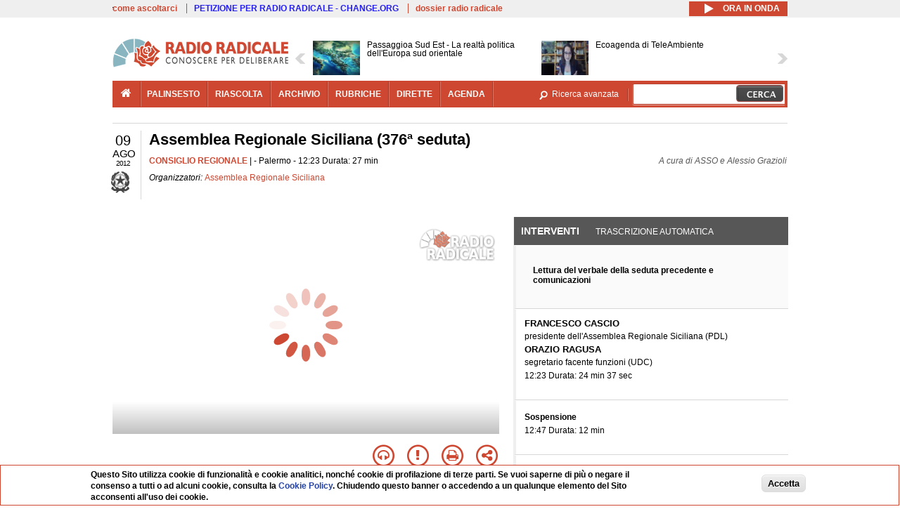

--- FILE ---
content_type: text/html; charset=utf-8
request_url: https://www.radioradicale.it/scheda/358238/assemblea-regionale-siciliana-376a-seduta?qt-blocco_interventi=0
body_size: 28657
content:
<!DOCTYPE html>
  <html class="no-js" lang="it" dir="ltr" prefix="content: http://purl.org/rss/1.0/modules/content/ dc: http://purl.org/dc/terms/ foaf: http://xmlns.com/foaf/0.1/ rdfs: http://www.w3.org/2000/01/rdf-schema# sioc: http://rdfs.org/sioc/ns# sioct: http://rdfs.org/sioc/types# skos: http://www.w3.org/2004/02/skos/core# xsd: http://www.w3.org/2001/XMLSchema#">
<head>
  <title>Assemblea Regionale Siciliana (376ª seduta) (9.08.2012)</title>
  <meta charset="utf-8" />
<meta name="og:video:height" content="306" />
<meta name="og:video:width" content="544" />
<meta name="og:video" content="https://video.radioradicale.it/store-84/_definst_/mp4:Catania/2012/07/MQ637459.mp4/playlist.m3u8" />
<meta name="og:video:type" content="application/vnd.mpegurl" />
<meta name="og:ttl" content="10800" />
<link rel="image_src" href="https://www.radioradicale.it/photo400/0/0/6/4/2/00642698.jpg" /><link rel="shortcut icon" href="https://www.radioradicale.it/sites/www.radioradicale.it/files/favicon_0.ico" type="image/vnd.microsoft.icon" />
<link rel="profile" href="http://www.w3.org/1999/xhtml/vocab" />
<meta name="description" content="Consiglio regionale. Ascolta l&#039;audio registrato giovedì 9 agosto 2012 presso Palermo. Organizzato da Assemblea Regionale Siciliana" />
<meta name="keywords" content="Assemblea Regionale Siciliana ARS, REGIONI, SICILIA" />
<link rel="canonical" href="https://www.radioradicale.it/scheda/358238/assemblea-regionale-siciliana-376a-seduta?qt-blocco_interventi=0" />
<link rel="shortlink" href="https://www.radioradicale.it/scheda/358238?qt-blocco_interventi=0" />
<meta property="fb:app_id" content="1473848402899654" />
<meta property="og:site_name" content="Radio Radicale" />
<meta property="og:type" content="article" />
<meta property="og:url" content="https://www.radioradicale.it/scheda/358238/assemblea-regionale-siciliana-376a-seduta" />
<meta property="og:title" content="Assemblea Regionale Siciliana (376ª seduta)" />
<meta property="og:description" content="Palermo, 9/08/2012, organizzato da Assemblea Regionale Siciliana" />
<meta property="og:updated_time" content="2017-07-20T14:40:13+02:00" />
<meta property="og:image" content="https://www.radioradicale.it/photo400/0/0/6/4/2/00642698.jpg" />
<meta property="og:image:width" content="400" />
<meta property="og:image:height" content="225" />
<meta name="twitter:card" content="player" />
<meta name="twitter:creator" content="@radioradicale" />
<meta name="twitter:site" content="@radioradicale" />
<meta name="twitter:url" content="https://www.radioradicale.it/scheda/358238/assemblea-regionale-siciliana-376a-seduta" />
<meta name="twitter:description" content="Consiglio regionale. Ascolta l&#039;audio registrato giovedì 9 agosto 2012 presso Palermo. Organizzato da Assemblea Regionale Siciliana" />
<meta name="twitter:title" content="Assemblea Regionale Siciliana (376ª seduta)" />
<meta name="twitter:image" content="https://www.radioradicale.it/photo400/0/0/6/4/2/00642698.jpg" />
<meta name="twitter:image:width" content="400" />
<meta name="twitter:image:height" content="225" />
<meta property="article:published_time" content="2012-08-09T12:23:00+02:00" />
<meta name="twitter:player" content="https://www.radioradicale.it/scheda/358238/assemblea-regionale-siciliana-376a-seduta/iframe" />
<meta property="article:modified_time" content="2017-07-20T14:40:13+02:00" />
<meta name="twitter:player:width" content="544" />
<meta name="twitter:player:height" content="306" />
<meta name="dcterms.creator" content="Radio Radicale" />
<meta name="dcterms.title" content="Assemblea Regionale Siciliana (376ª seduta)" />
<meta name="dcterms.date" content="2012-08-09T12:23+02:00" />
<meta name="dcterms.type" content="Text" />
<meta name="dcterms.format" content="text/html" />
<meta name="dcterms.language" content="it" />
  <link type="text/css" rel="stylesheet" href="https://www.radioradicale.it/sites/www.radioradicale.it/files/css/css_ygHU00cuv20ccA59rQ6THPz9UgQTHSV-efJp--9ewRs.css" media="all" />
<link type="text/css" rel="stylesheet" href="https://www.radioradicale.it/sites/www.radioradicale.it/files/css/css_RdHWo9iA2yj9ZMOXuSQnre_-c7NgWIbbjZWxSh0EqEg.css" media="all" />
<link type="text/css" rel="stylesheet" href="//cdn.jsdelivr.net/qtip2/2.2.0/jquery.qtip.min.css" media="all" />
<link type="text/css" rel="stylesheet" href="https://www.radioradicale.it/sites/www.radioradicale.it/files/css/css_a6A2EsZ0vChptmlru0zPh9MbdFtmCO_0dgJmsXPT2a0.css" media="all" />
<link type="text/css" rel="stylesheet" href="https://www.radioradicale.it/sites/all/modules/custom/barra_rossa/css/barra_rossa.css?t05fkf" media="all" />
<link type="text/css" rel="stylesheet" href="https://www.radioradicale.it/sites/www.radioradicale.it/files/css/css_jxLxSunne8dxdi-32-3XLZwi9xrL8crrB-qNkYnZsPo.css" media="all" />
<link type="text/css" rel="stylesheet" href="//fonts.googleapis.com/css?family=Give+You+Glory" media="all" />
<link type="text/css" rel="stylesheet" href="//fonts.googleapis.com/css?family=Quintessential" media="all" />
<link type="text/css" rel="stylesheet" href="https://www.radioradicale.it/sites/www.radioradicale.it/files/css/css_Nmuf8Xc00U7sUQSdNyWiU2k_4U5AbcOlPaGn7raaQOI.css" media="all" />
<link type="text/css" rel="stylesheet" href="https://www.radioradicale.it/sites/www.radioradicale.it/files/css/css_EtIHDO0mkLl75AHbOi_xEe-NDwdD3XGYjJO3nS7ovak.css" media="all" />
<link type="text/css" rel="stylesheet" href="https://www.radioradicale.it/sites/www.radioradicale.it/files/css/css_wJFXeg8d1C5ZJFw11S5f5qRDip2DpzQjtZruKIXRvps.css" media="all" />
<link type="text/css" rel="stylesheet" href="//maxcdn.bootstrapcdn.com/font-awesome/4.4.0/css/font-awesome.min.css" media="all" />
  <script src="https://www.radioradicale.it/sites/all/libraries/modernizr/modernizr.min.js?t05fkf"></script>
<script src="//ajax.googleapis.com/ajax/libs/jquery/2.2.4/jquery.min.js"></script>
<script>window.jQuery || document.write("<script src='/sites/all/modules/contrib/jquery_update/replace/jquery/2.2/jquery.min.js'>\x3C/script>")</script>
<script src="https://www.radioradicale.it/sites/www.radioradicale.it/files/js/js_9sGTPBGcOGZjLiSLGrYEnuUf8VdvLmL_DEZNNNbnHXk.js"></script>
<script src="https://www.radioradicale.it/sites/www.radioradicale.it/files/js/js_Y7esrAmgSdkfkAh5dRkbPmxXvIH0TuD5s-lok9Xnpa8.js"></script>
<script src="https://www.radioradicale.it/sites/www.radioradicale.it/files/js/js_gHk2gWJ_Qw_jU2qRiUmSl7d8oly1Cx7lQFrqcp3RXcI.js"></script>
<script src="https://www.radioradicale.it/sites/www.radioradicale.it/files/js/js_EeQ0NJYsQPRTAh0op489-uDh9vDL58poZ3rPUPd_3hQ.js"></script>
<script src="//cdn.jsdelivr.net/qtip2/2.2.0/jquery.qtip.min.js"></script>
<script src="https://www.radioradicale.it/sites/all/modules/custom/barra_rossa/js/barra_rossa.js?t05fkf"></script>
<script src="https://www.radioradicale.it/sites/www.radioradicale.it/files/js/js_E1Mq1QpZSEgkqLPy183JbfCPaSl-ahgndWT5biALT6k.js"></script>
<script src="https://www.googletagmanager.com/gtag/js?id=G-WR1BT67YHY"></script>
<script>window.dataLayer = window.dataLayer || [];function gtag(){dataLayer.push(arguments)};gtag("js", new Date());gtag("set", "developer_id.dMDhkMT", true);gtag("config", "G-WR1BT67YHY", {"groups":"default","anonymize_ip":true,"link_attribution":true,"allow_ad_personalization_signals":false});</script>
<script src="https://www.radioradicale.it/sites/www.radioradicale.it/files/js/js_nPS1IEu9z_v86oI8x5Y0jjgmiZkYxydhd-SJ2GWy6uM.js"></script>
<script src="https://www.radioradicale.it/sites/all/themes/radioradicale_2014/js/share/clipboard.min.js?t05fkf"></script>
<script src="https://www.radioradicale.it/sites/www.radioradicale.it/files/js/js_ypm0-ZLmQE0na96AUCN0p-q7svrJkQwK1JGCPTMuHfM.js"></script>
<script src="https://www.radioradicale.it/sites/www.radioradicale.it/files/js/js_Pfof0dzcr9XEFXLFHH9_iVhPxhjQBU_v3Z0RQvRq5oY.js"></script>
<script>jQuery.extend(Drupal.settings, {"basePath":"\/","pathPrefix":"","setHasJsCookie":0,"instances":"{\u0022default\u0022:{\u0022content\u0022:{\u0022text\u0022:\u0022\u0022},\u0022style\u0022:{\u0022tip\u0022:false,\u0022classes\u0022:\u0022\u0022},\u0022position\u0022:{\u0022at\u0022:\u0022bottom right\u0022,\u0022adjust\u0022:{\u0022method\u0022:\u0022\u0022},\u0022my\u0022:\u0022top left\u0022,\u0022viewport\u0022:false},\u0022show\u0022:{\u0022event\u0022:\u0022mouseenter \u0022},\u0022hide\u0022:{\u0022event\u0022:\u0022mouseleave \u0022}},\u0022inizia_tempo_share\u0022:{\u0022content\u0022:{\u0022text\u0022:\u0022\u0022},\u0022style\u0022:{\u0022tip\u0022:false,\u0022classes\u0022:\u0022qtip-dark qtip-shadow\u0022},\u0022position\u0022:{\u0022at\u0022:\u0022bottom right\u0022,\u0022adjust\u0022:{\u0022method\u0022:\u0022\u0022},\u0022my\u0022:\u0022top left\u0022,\u0022viewport\u0022:false},\u0022show\u0022:{\u0022event\u0022:\u0022mouseenter \u0022},\u0022hide\u0022:{\u0022event\u0022:\u0022mouseleave \u0022}}}","qtipDebug":"{\u0022leaveElement\u0022:1}","better_exposed_filters":{"views":{"news_contenuti_aggiunti":{"displays":{"inizio":{"filters":[]}}},"download_rapido":{"displays":{"block":{"filters":[]}}},"news_e_interviste":{"displays":{"rullo":{"filters":[]}}},"interventi_2016":{"displays":{"blocco_interventi":{"filters":[]}}},"chi_siamo":{"displays":{"block":{"filters":[]}}},"fai_notizia":{"displays":{"block":{"filters":[]}}},"altri_canali":{"displays":{"block":{"filters":[]}}},"registrazioni_consecutive_orizzontali":{"displays":{"block":{"filters":[]}}},"correlati_orizzontali_1":{"displays":{"block":{"filters":[]}}},"prima_foto":{"displays":{"block_7":{"filters":[]}}},"correlati_orizzontali_2":{"displays":{"block":{"filters":[]}}}}},"viewsSlideshow":{"news_e_interviste-rullo_1":{"methods":{"goToSlide":["viewsSlideshowPager","viewsSlideshowSlideCounter","viewsSlideshowCycle"],"nextSlide":["viewsSlideshowPager","viewsSlideshowSlideCounter","viewsSlideshowCycle"],"pause":["viewsSlideshowControls","viewsSlideshowCycle"],"play":["viewsSlideshowControls","viewsSlideshowCycle"],"previousSlide":["viewsSlideshowPager","viewsSlideshowSlideCounter","viewsSlideshowCycle"],"transitionBegin":["viewsSlideshowPager","viewsSlideshowSlideCounter"],"transitionEnd":[]},"paused":0}},"viewsSlideshowControls":{"news_e_interviste-rullo_1":{"top":{"type":"vsccControls"}}},"viewsSlideshowCycle":{"#views_slideshow_cycle_main_news_e_interviste-rullo_1":{"num_divs":14,"id_prefix":"#views_slideshow_cycle_main_","div_prefix":"#views_slideshow_cycle_div_","vss_id":"news_e_interviste-rullo_1","effect":"scrollHorz","transition_advanced":1,"timeout":7000,"speed":850,"delay":4000,"sync":1,"random":0,"pause":1,"pause_on_click":0,"play_on_hover":0,"action_advanced":1,"start_paused":0,"remember_slide":0,"remember_slide_days":1,"pause_in_middle":0,"pause_when_hidden":0,"pause_when_hidden_type":"full","amount_allowed_visible":"","nowrap":0,"pause_after_slideshow":0,"fixed_height":1,"items_per_slide":2,"wait_for_image_load":1,"wait_for_image_load_timeout":3000,"cleartype":0,"cleartypenobg":0,"advanced_options":"{}","advanced_options_choices":0,"advanced_options_entry":""}},"RRscheda":{"interventi":{"int404898":{"foto":"\/sites\/all\/themes\/radioradicale_2014\/images\/video-400.png"},"int404897":{"file":0,"offset":132,"foto":"\/photo400\/0\/0\/6\/4\/2\/00642698.jpg"},"int404899":{"foto":"\/sites\/all\/themes\/radioradicale_2014\/images\/video-400.png"},"int404900":{"file":1,"offset":0,"foto":"\/photo400\/0\/0\/6\/4\/2\/00642699.jpg"},"int404901":{"foto":"\/sites\/all\/themes\/radioradicale_2014\/images\/video-400.png"}},"registrazione":303418,"intervento":null,"first_offset":"132","playlist":[{"audio":false,"sources":[{"src":"https:\/\/video.radioradicale.it\/store-84\/_definst_\/mp4:Catania\/2012\/07\/MQ637459.mp4\/playlist.m3u8","type":"application\/x-mpegurl"}],"subtitles":[{"src":"https:\/\/www.radioradicale.it\/trascrizioni\/6\/3\/7\/4\/6\/637461.vtt","label":"Italiano","kind":"subtitles","srclang":"it"}],"title":"Assemblea Regionale Siciliana (376\u00aa seduta)"},{"audio":false,"sources":[{"src":"https:\/\/video.radioradicale.it\/store-84\/_definst_\/mp4:Catania\/2012\/07\/MQ637460.mp4\/playlist.m3u8","type":"application\/x-mpegurl"}],"subtitles":[{"src":"https:\/\/www.radioradicale.it\/trascrizioni\/6\/3\/7\/4\/6\/637462.vtt","label":"Italiano","kind":"subtitles","srclang":"it"}],"title":"Assemblea Regionale Siciliana (376\u00aa seduta)"}],"vtt":["https:\/\/www.radioradicale.it\/trascrizioni\/6\/3\/7\/4\/6\/637461.vtt","https:\/\/www.radioradicale.it\/trascrizioni\/6\/3\/7\/4\/6\/637462.vtt"],"trascrizione":true,"heightpx":"306","widthpx":"544","player_logo":"https:\/\/www.radioradicale.it\/sites\/all\/modules\/custom\/rrplayer\/files\/watermark-300.png","canonical":"https:\/\/www.radioradicale.it\/scheda\/358238\/assemblea-regionale-siciliana-376a-seduta","data":"9 Agosto 2012","foto":"https:\/\/www.radioradicale.it\/photo400\/0\/0\/6\/4\/2\/00642698.jpg","idregistrazione":"358238","luogo":"Palermo","shortlink":"https:\/\/www.radioradicale.it\/scheda\/358238"},"eu_cookie_compliance":{"cookie_policy_version":"1.0.0","popup_enabled":1,"popup_agreed_enabled":0,"popup_hide_agreed":0,"popup_clicking_confirmation":0,"popup_scrolling_confirmation":0,"popup_html_info":"\u003Cdiv class=\u0022eu-cookie-compliance-banner eu-cookie-compliance-banner-info eu-cookie-compliance-banner--default\u0022\u003E\n  \u003Cdiv class=\u0022popup-content info\u0022\u003E\n        \u003Cdiv id=\u0022popup-text\u0022\u003E\n      \u003Cp\u003EQuesto Sito utilizza cookie di funzionalit\u00e0 e cookie analitici, nonch\u00e9 cookie di profilazione di terze parti. Se vuoi saperne di pi\u00f9 o negare il consenso a tutti o ad alcuni cookie, consulta la\u00a0\u003Ca class=\u0022cookie-link\u0022 href=\u0022\/pagine\/cookie-policy\u0022\u003ECookie Policy\u003C\/a\u003E. Chiudendo questo banner o accedendo a un qualunque elemento del Sito acconsenti all\u0027uso dei cookie.\u003C\/p\u003E              \u003Cbutton type=\u0022button\u0022 class=\u0022find-more-button eu-cookie-compliance-more-button\u0022\u003EInformazioni\u003C\/button\u003E\n          \u003C\/div\u003E\n    \n    \u003Cdiv id=\u0022popup-buttons\u0022 class=\u0022\u0022\u003E\n            \u003Cbutton type=\u0022button\u0022 class=\u0022agree-button eu-cookie-compliance-default-button\u0022\u003EAccetta\u003C\/button\u003E\n          \u003C\/div\u003E\n  \u003C\/div\u003E\n\u003C\/div\u003E","use_mobile_message":false,"mobile_popup_html_info":"\u003Cdiv class=\u0022eu-cookie-compliance-banner eu-cookie-compliance-banner-info eu-cookie-compliance-banner--default\u0022\u003E\n  \u003Cdiv class=\u0022popup-content info\u0022\u003E\n        \u003Cdiv id=\u0022popup-text\u0022\u003E\n                    \u003Cbutton type=\u0022button\u0022 class=\u0022find-more-button eu-cookie-compliance-more-button\u0022\u003EInformazioni\u003C\/button\u003E\n          \u003C\/div\u003E\n    \n    \u003Cdiv id=\u0022popup-buttons\u0022 class=\u0022\u0022\u003E\n            \u003Cbutton type=\u0022button\u0022 class=\u0022agree-button eu-cookie-compliance-default-button\u0022\u003EAccetta\u003C\/button\u003E\n          \u003C\/div\u003E\n  \u003C\/div\u003E\n\u003C\/div\u003E\n","mobile_breakpoint":"768","popup_html_agreed":"\u003Cdiv\u003E\n  \u003Cdiv class=\u0022popup-content agreed\u0022\u003E\n    \u003Cdiv id=\u0022popup-text\u0022\u003E\n      \u003Cp\u003EGrazie!\u003C\/p\u003E    \u003C\/div\u003E\n    \u003Cdiv id=\u0022popup-buttons\u0022\u003E\n      \u003Cbutton type=\u0022button\u0022 class=\u0022hide-popup-button eu-cookie-compliance-hide-button\u0022\u003ENascondi\u003C\/button\u003E\n              \u003Cbutton type=\u0022button\u0022 class=\u0022find-more-button eu-cookie-compliance-more-button-thank-you\u0022 \u003EInformati\u003C\/button\u003E\n          \u003C\/div\u003E\n  \u003C\/div\u003E\n\u003C\/div\u003E","popup_use_bare_css":false,"popup_height":"auto","popup_width":"99%","popup_delay":1000,"popup_link":"\/pagine\/cookie-policy","popup_link_new_window":0,"popup_position":null,"fixed_top_position":false,"popup_language":"it","store_consent":false,"better_support_for_screen_readers":0,"reload_page":0,"domain":"","domain_all_sites":null,"popup_eu_only_js":0,"cookie_lifetime":"100","cookie_session":false,"disagree_do_not_show_popup":0,"method":"default","allowed_cookies":"","withdraw_markup":"\u003Cbutton type=\u0022button\u0022 class=\u0022eu-cookie-withdraw-tab\u0022\u003EPrivacy settings\u003C\/button\u003E\n\u003Cdiv class=\u0022eu-cookie-withdraw-banner\u0022\u003E\n  \u003Cdiv class=\u0022popup-content info\u0022\u003E\n    \u003Cdiv id=\u0022popup-text\u0022\u003E\n      \u003Ch2\u003EWe use cookies on this site to enhance your user experience\u003C\/h2\u003E\u003Cp\u003EYou have given your consent for us to set cookies.\u003C\/p\u003E    \u003C\/div\u003E\n    \u003Cdiv id=\u0022popup-buttons\u0022\u003E\n      \u003Cbutton type=\u0022button\u0022 class=\u0022eu-cookie-withdraw-button\u0022\u003EWithdraw consent\u003C\/button\u003E\n    \u003C\/div\u003E\n  \u003C\/div\u003E\n\u003C\/div\u003E\n","withdraw_enabled":false,"withdraw_button_on_info_popup":false,"cookie_categories":[],"cookie_categories_details":[],"enable_save_preferences_button":true,"cookie_name":"","cookie_value_disagreed":"0","cookie_value_agreed_show_thank_you":"1","cookie_value_agreed":"2","containing_element":"body","automatic_cookies_removal":true,"close_button_action":"close_banner"},"googleanalytics":{"account":["G-WR1BT67YHY"],"trackOutbound":1,"trackMailto":1,"trackDownload":1,"trackDownloadExtensions":"7z|aac|arc|arj|asf|asx|avi|bin|csv|doc(x|m)?|dot(x|m)?|exe|flv|gif|gz|gzip|hqx|jar|jpe?g|js|mp(2|3|4|e?g)|mov(ie)?|msi|msp|pdf|phps|png|ppt(x|m)?|pot(x|m)?|pps(x|m)?|ppam|sld(x|m)?|thmx|qtm?|ra(m|r)?|sea|sit|tar|tgz|torrent|txt|wav|wma|wmv|wpd|xls(x|m|b)?|xlt(x|m)|xlam|xml|z|zip"},"RR":{"fb_app_id":"1473848402899654"},"live_audio_url":"https:\/\/live.radioradicale.it\/live.mp3","RRplayer":{"div_id":"playersito"},"image":{"url":"https:\/\/www.radioradicale.it\/photo400\/0\/0\/6\/4\/2\/00642698.jpg"},"quicktabs":{"qt_blocco_interventi":{"name":"blocco_interventi","tabs":[{"bid":"views_delta_87664a805c1e84a93a9afe91f2d174cd","hide_title":1},{"bid":"rrblocks_delta_box_trascrizione","hide_title":1}],"better_exposed_filters":{"views":{"news_e_interviste":{"displays":{"rullo":{"filters":[]}}}}}}},"fp":{"key":"$853677451452964","analytics":"G-WR1BT67YHY"}});</script>
</head>
<body class="html not-front not-logged-in page-node page-node- page-node-303418 node-type-registrazione section-scheda">
  <a href="#main-content" class="element-invisible element-focusable">Salta al contenuto principale</a>
    <!-- Leaderboard: per i casi di particolare rilievo. -->
<div class='l-leaderboard'>
  </div>

<!-- Top bar: link di servizio e ad altri siti. -->
<div class='l-topbar'>
    <div class="l-region l-region--topbar">
    <div id="block-views-link-altri-siti-block" class="block block--views block--views-link-altri-siti-block block-first block-1">
  <div class="block__content">
                <div class="view view-link-altri-siti view-id-link_altri_siti view-display-id-block view-dom-id-6debe02cb59f3ebd4877e72f4bdb413b">
        
  
  
      <div class="view-content">
      <div class="item-list"><ul>  <li>  
          <a href="https://www.radioradicale.it/pagine/come-ascoltarci">come ascoltarci</a>  </li>
  <li>  
          <a href="http://chng.it/5nJ6GQ8Rnd" target="_blank" class="link-blu">PETIZIONE PER RADIO RADICALE - CHANGE.ORG</a>  </li>
  <li>  
          <a href="https://www.radioradicale.it/pagine/storia">dossier radio radicale</a>  </li>
</ul></div>    </div>
  
  
  
  
  
  
</div>  </div>
</div>
<div id="block-rrblocks-bottone-player-audio-live" class="block block--rrblocks block--rrblocks-bottone-player-audio-live block-first block-1">
  <div class="block__content">
                <div class="playermp3"><div id="btn-live-player"></div></div><div id="player_control" class="btn-live"><i id="playmp3" class="fa fa-play fa-lg"></i> <i id="buffermp3" class="fa fa-spinner fa-pulse fa-lg"></i> <i id="pausemp3" class="fa fa-pause fa-lg"></i> <span>ora in onda</span></div>  </div>
</div>
  </div>
</div>

<div class="l-page has-no-sidebars">
  <header class="l-header" role="banner">
    <div class="l-branding">
              <a href="/" title="Home" rel="home" class="site-logo"><img src="https://www.radioradicale.it/sites/www.radioradicale.it/files/testata-radio-radicale-500-tiny.png" alt="Home" /></a>
      
      
          </div>

      <div class="l-region l-region--navigation">
    <div id="block-views-news-e-interviste-rullo" class="block block--views block--views-news-e-interviste-rullo block-first block-1 block-last">
  <div class="block__content">
                <script src="https://www.radioradicale.it/sites/all/modules/contrib/vscc/js/vscc.js?t05fkf"></script>
<style>
  .vscc-disabled {display: none;}
  .banner {float:right !important;margin-right:0 !important;}
  #block-views-news-e-interviste-rullo .vscc-controls img {height:auto;}
  .view-news-e-interviste {position:relative;padding:0 25px 0 25px;}
  .view-news-e-interviste .vscc_controls_next {position:absolute;top:18px;right:0;}
  #block-views-news-e-interviste-rullo .vscc_controls_next img {margin-right:0;}
  .view-news-e-interviste .vscc_controls_previous {position:absolute;top:18px;left:0;}
  #block-views-news-e-interviste-rullo .views-slideshow-cycle-main-frame-row-item {width:320px;}
  #block-views-news-e-interviste-rullo .views-slideshow-cycle-main-frame-row-item.views-row-even {margin-right:0}
  #block-views-news-e-interviste-rullo .views-slideshow-cycle-main-frame-row-item.views-row-0 {margin-right:0;width:325px}
  #block-views-news-e-interviste-rullo .field--name-field-img-sommario img {margin-right:0;}
</style>

<div class="view view-news-e-interviste view-id-news_e_interviste view-display-id-rullo view-dom-id-1bf66c1c26c7ee264d1bffcb3f358fdc">
        
  
  
      <div class="view-content">
      
  <div class="skin-default">
          <div class="views-slideshow-controls-top clearfix">
        
<div id="vscc_controls_news_e_interviste-rullo_1" class="vscc-controls vscc_controls">
      <span id="vscc_controls_previous_news_e_interviste-rullo_1" class="vscc_controls_previous"><a href="#!slide"><img typeof="foaf:Image" src="https://www.radioradicale.it/sites/all/themes/radioradicale_2014/images/news_arrows/sx.png" alt="previous" title="previous" /></a></span>  
  
      <span id="vscc_controls_next_news_e_interviste-rullo_1" class="vscc_controls_next"><a href="#!slide"><img typeof="foaf:Image" src="https://www.radioradicale.it/sites/all/themes/radioradicale_2014/images/news_arrows/dx.png" alt="next" title="next" /></a></span>  </div>
      </div>
    
    <div id="views_slideshow_cycle_main_news_e_interviste-rullo_1" class="views_slideshow_cycle_main views_slideshow_main"><div id="views_slideshow_cycle_teaser_section_news_e_interviste-rullo_1" class="views-slideshow-cycle-main-frame views_slideshow_cycle_teaser_section">
  <div id="views_slideshow_cycle_div_news_e_interviste-rullo_1_0" class="views-slideshow-cycle-main-frame-row views_slideshow_cycle_slide views_slideshow_slide views-row-1 views-row-first views-row-odd" >
  <div class="views-slideshow-cycle-main-frame-row-item views-row views-row-0 views-row-odd views-row-first">
  <a href="/scheda/779397/passaggioa-sud-est-la-realta-politica-delleuropa-sud-orientale" title="Passaggioa Sud Est - La realtà politica dell&#039;Europa sud orientale">
  <div class="field field--name-field-immagine-locale field--type-image field--label-hidden"><div class="field__items"><div class="field__item even"><img typeof="foaf:Image" src="https://www.radioradicale.it/sites/www.radioradicale.it/files/styles/rrfoto_140/public/immagini_locali/rubriche/2019/03/14/copertina-passaggio-a-sudest-new-locale.jpg?itok=v8ierZqL" alt="" /></div></div></div></a>
<a href="/scheda/779397/passaggioa-sud-est-la-realta-politica-delleuropa-sud-orientale" title="Passaggioa Sud Est - La realtà politica dell&#039;Europa sud orientale">
	<div class="field field--name-field-titolo field--type-text-long field--label-hidden"><div class="field__items"><div class="field__item even">Passaggioa Sud Est - La realtà politica dell&#039;Europa sud orientale</div></div></div></a>
</div>
<div class="views-slideshow-cycle-main-frame-row-item views-row views-row-1 views-row-even views-row-first">
  <a href="/scheda/779346/ecoagenda-di-teleambiente" title="Ecoagenda di TeleAmbiente">
  <img typeof="foaf:Image" src="https://www.radioradicale.it/photo140/0/1/7/4/2/01742939.jpg" width="140" height="105" alt="" /></a>
<a href="/scheda/779346/ecoagenda-di-teleambiente" title="Ecoagenda di TeleAmbiente">
	<div class="field field--name-field-titolo field--type-text-long field--label-hidden"><div class="field__items"><div class="field__item even">Ecoagenda di TeleAmbiente</div></div></div></a>
</div>
</div>
<div id="views_slideshow_cycle_div_news_e_interviste-rullo_1_1" class="views-slideshow-cycle-main-frame-row views_slideshow_cycle_slide views_slideshow_slide views-row-2 views_slideshow_cycle_hidden views-row-even" >
  <div class="views-slideshow-cycle-main-frame-row-item views-row views-row-0 views-row-odd views-row-last">
  <a href="/scheda/779429/la-nuda-verita-delinquenti-non-si-nasce-ma-si-diventa-i-reati-e-i-crimini-dei-minori" title="La nuda verità - Delinquenti non si nasce, ma si diventa. I reati e i crimini dei minori">
  <div class="field field--name-field-immagine-locale field--type-image field--label-hidden"><div class="field__items"><div class="field__item even"><img typeof="foaf:Image" src="https://www.radioradicale.it/sites/www.radioradicale.it/files/styles/rrfoto_140/public/immagini_locali/rubriche/2018/08/01/copertina_la_nuda_verita_small.png?itok=kIhObVEf" alt="" /></div></div></div></a>
<a href="/scheda/779429/la-nuda-verita-delinquenti-non-si-nasce-ma-si-diventa-i-reati-e-i-crimini-dei-minori" title="La nuda verità - Delinquenti non si nasce, ma si diventa. I reati e i crimini dei minori">
	<div class="field field--name-field-titolo field--type-text-long field--label-hidden"><div class="field__items"><div class="field__item even">La nuda verità - Delinquenti non si nasce, ma si diventa. I reati e i crimini dei minori</div></div></div></a>
</div>
<div class="views-slideshow-cycle-main-frame-row-item views-row views-row-1 views-row-even views-row-last">
  <a href="/scheda/779312/puntini-sullai-ai-e-informazione-sfide-e-opportunita-per-i-media-e-i-giornalisti" title="Puntini sull&#039;AI - AI e Informazione. Sfide e Opportunità per i Media e i Giornalisti">
  <img typeof="foaf:Image" src="https://www.radioradicale.it/photo140/0/1/7/4/3/01743073.jpg" width="140" height="105" alt="" /></a>
<a href="/scheda/779312/puntini-sullai-ai-e-informazione-sfide-e-opportunita-per-i-media-e-i-giornalisti" title="Puntini sull&#039;AI - AI e Informazione. Sfide e Opportunità per i Media e i Giornalisti">
	<div class="field field--name-field-titolo field--type-text-long field--label-hidden"><div class="field__items"><div class="field__item even">Puntini sull&#039;AI - AI e Informazione. Sfide e Opportunità per i Media e i Giornalisti</div></div></div></a>
</div>
</div>
<div id="views_slideshow_cycle_div_news_e_interviste-rullo_1_2" class="views-slideshow-cycle-main-frame-row views_slideshow_cycle_slide views_slideshow_slide views-row-3 views_slideshow_cycle_hidden views-row-odd" >
  <div class="views-slideshow-cycle-main-frame-row-item views-row views-row-0 views-row-odd">
  <a href="/scheda/779209/aria-del-continente" title="Aria del continente">
  <img typeof="foaf:Image" src="https://www.radioradicale.it/photo140/0/1/7/4/2/01742715.jpg" width="140" height="105" alt="" /></a>
<a href="/scheda/779209/aria-del-continente" title="Aria del continente">
	<div class="field field--name-field-titolo field--type-text-long field--label-hidden"><div class="field__items"><div class="field__item even">Aria del continente</div></div></div></a>
</div>
<div class="views-slideshow-cycle-main-frame-row-item views-row views-row-1 views-row-even">
  <a href="/scheda/779426/conversazione-settimanale-con-maurizio-turco-segretario-del-partito-radicale" title="Conversazione settimanale con Maurizio Turco, Segretario del Partito Radicale">
  <div class="field field--name-field-immagine-locale field--type-image field--label-hidden"><div class="field__items"><div class="field__item even"><img typeof="foaf:Image" src="https://www.radioradicale.it/sites/www.radioradicale.it/files/styles/rrfoto_140/public/immagini_locali/rubriche/2020/07/28/foto_conversazione_rr.jpg?itok=FJevUQiD" alt="" /></div></div></div></a>
<a href="/scheda/779426/conversazione-settimanale-con-maurizio-turco-segretario-del-partito-radicale" title="Conversazione settimanale con Maurizio Turco, Segretario del Partito Radicale">
	<div class="field field--name-field-titolo field--type-text-long field--label-hidden"><div class="field__items"><div class="field__item even">Conversazione settimanale con Maurizio Turco, Segretario del Partito Radicale</div></div></div></a>
</div>
</div>
<div id="views_slideshow_cycle_div_news_e_interviste-rullo_1_3" class="views-slideshow-cycle-main-frame-row views_slideshow_cycle_slide views_slideshow_slide views-row-4 views_slideshow_cycle_hidden views-row-even" >
  <div class="views-slideshow-cycle-main-frame-row-item views-row views-row-0 views-row-odd">
  <a href="/scheda/779361/informazione-donna-vita-liberta-rassegna-della-stampa-in-lingua-persiana" title="Informazione, donna, vita, libertà - Rassegna della stampa in lingua persiana">
  <div class="field field--name-field-immagine-locale field--type-image field--label-hidden"><div class="field__items"><div class="field__item even"><img typeof="foaf:Image" src="https://www.radioradicale.it/sites/www.radioradicale.it/files/styles/rrfoto_140/public/immagini_locali/rubriche/2023/01/04/img-20230104-wa0002.jpg?itok=UMyyapIU" alt="" /></div></div></div></a>
<a href="/scheda/779361/informazione-donna-vita-liberta-rassegna-della-stampa-in-lingua-persiana" title="Informazione, donna, vita, libertà - Rassegna della stampa in lingua persiana">
	<div class="field field--name-field-titolo field--type-text-long field--label-hidden"><div class="field__items"><div class="field__item even">Informazione, donna, vita, libertà - Rassegna della stampa in lingua persiana</div></div></div></a>
</div>
<div class="views-slideshow-cycle-main-frame-row-item views-row views-row-1 views-row-even">
  <a href="/scheda/779409/agenda-settimanale-della-politica-e-delle-istituzioni" title="Agenda settimanale della politica e delle Istituzioni">
  <div class="field field--name-field-immagine-locale field--type-image field--label-hidden"><div class="field__items"><div class="field__item even"><img typeof="foaf:Image" src="https://www.radioradicale.it/sites/www.radioradicale.it/files/styles/rrfoto_140/public/immagini_locali/rubriche/2016/08/01/copertina_agenda_istituzionale_della_settimana_small.png?itok=prp5tJr4" alt="" /></div></div></div></a>
<a href="/scheda/779409/agenda-settimanale-della-politica-e-delle-istituzioni" title="Agenda settimanale della politica e delle Istituzioni">
	<div class="field field--name-field-titolo field--type-text-long field--label-hidden"><div class="field__items"><div class="field__item even">Agenda settimanale della politica e delle Istituzioni</div></div></div></a>
</div>
</div>
<div id="views_slideshow_cycle_div_news_e_interviste-rullo_1_4" class="views-slideshow-cycle-main-frame-row views_slideshow_cycle_slide views_slideshow_slide views-row-5 views_slideshow_cycle_hidden views-row-odd" >
  <div class="views-slideshow-cycle-main-frame-row-item views-row views-row-0 views-row-odd">
  <a href="/scheda/779404/visto-dallamerica" title="Visto dall&#039;America">
  <img typeof="foaf:Image" src="https://www.radioradicale.it/photo140/0/1/7/4/3/01743047.jpg" width="140" height="105" alt="" /></a>
<a href="/scheda/779404/visto-dallamerica" title="Visto dall&#039;America">
	<div class="field field--name-field-titolo field--type-text-long field--label-hidden"><div class="field__items"><div class="field__item even">Visto dall&#039;America</div></div></div></a>
</div>
<div class="views-slideshow-cycle-main-frame-row-item views-row views-row-1 views-row-even">
  <a href="/scheda/779232/rassegna-delle-riviste-di-politica-e-storia" title="Rassegna delle riviste di politica e storia">
  <div class="field field--name-field-immagine-locale field--type-image field--label-hidden"><div class="field__items"><div class="field__item even"><img typeof="foaf:Image" src="https://www.radioradicale.it/sites/www.radioradicale.it/files/styles/rrfoto_140/public/immagini_locali/rubriche/2021/03/09/unita-italia-garibaldi.jpg?itok=4jK_hzQ7" alt="" /></div></div></div></a>
<a href="/scheda/779232/rassegna-delle-riviste-di-politica-e-storia" title="Rassegna delle riviste di politica e storia">
	<div class="field field--name-field-titolo field--type-text-long field--label-hidden"><div class="field__items"><div class="field__item even">Rassegna delle riviste di politica e storia</div></div></div></a>
</div>
</div>
<div id="views_slideshow_cycle_div_news_e_interviste-rullo_1_5" class="views-slideshow-cycle-main-frame-row views_slideshow_cycle_slide views_slideshow_slide views-row-6 views_slideshow_cycle_hidden views-row-even" >
  <div class="views-slideshow-cycle-main-frame-row-item views-row views-row-0 views-row-odd">
  <a href="/scheda/779407/rassegna-stampa-araba" title="Rassegna stampa araba">
  <div class="field field--name-field-immagine-locale field--type-image field--label-hidden"><div class="field__items"><div class="field__item even"><img typeof="foaf:Image" src="https://www.radioradicale.it/sites/www.radioradicale.it/files/styles/rrfoto_140/public/immagini_locali/rubriche/2021/03/15/arabic-newspapers.jpg?itok=XZLwZiSH" alt="" /></div></div></div></a>
<a href="/scheda/779407/rassegna-stampa-araba" title="Rassegna stampa araba">
	<div class="field field--name-field-titolo field--type-text-long field--label-hidden"><div class="field__items"><div class="field__item even">Rassegna stampa araba</div></div></div></a>
</div>
<div class="views-slideshow-cycle-main-frame-row-item views-row views-row-1 views-row-even">
  <a href="/scheda/779366/media-e-dintorni" title="Media e dintorni">
  <div class="field field--name-field-immagine-locale field--type-image field--label-hidden"><div class="field__items"><div class="field__item even"><img typeof="foaf:Image" src="https://www.radioradicale.it/sites/www.radioradicale.it/files/styles/rrfoto_140/public/immagini_locali/rubriche/2015/02/18/copertina_media_e_dintorni.png?itok=LOpXzXXX" alt="" /></div></div></div></a>
<a href="/scheda/779366/media-e-dintorni" title="Media e dintorni">
	<div class="field field--name-field-titolo field--type-text-long field--label-hidden"><div class="field__items"><div class="field__item even">Media e dintorni</div></div></div></a>
</div>
</div>
<div id="views_slideshow_cycle_div_news_e_interviste-rullo_1_6" class="views-slideshow-cycle-main-frame-row views_slideshow_cycle_slide views_slideshow_slide views-row-7 views_slideshow_cycle_hidden views-row-last views-row-odd" >
  <div class="views-slideshow-cycle-main-frame-row-item views-row views-row-0 views-row-odd">
  <a href="/scheda/779395/stampa-e-regime" title="Stampa e regime">
  <div class="field field--name-field-immagine-locale field--type-image field--label-hidden"><div class="field__items"><div class="field__item even"><img typeof="foaf:Image" src="https://www.radioradicale.it/sites/www.radioradicale.it/files/styles/rrfoto_140/public/immagini_locali/rubriche/2018/02/02/copertina-stampa-e-regime-new-locale_0.png?itok=TAmmJn-P" alt="" /></div></div></div></a>
<a href="/scheda/779395/stampa-e-regime" title="Stampa e regime">
	<div class="field field--name-field-titolo field--type-text-long field--label-hidden"><div class="field__items"><div class="field__item even">Stampa e regime</div></div></div></a>
</div>
<div class="views-slideshow-cycle-main-frame-row-item views-row views-row-1 views-row-even">
  <a href="/scheda/779372/rassegna-stampa-vaticana" title="Rassegna stampa vaticana">
  <div class="field field--name-field-immagine-locale field--type-image field--label-hidden"><div class="field__items"><div class="field__item even"><img typeof="foaf:Image" src="https://www.radioradicale.it/sites/www.radioradicale.it/files/styles/rrfoto_140/public/immagini_locali/rubriche/2015/03/25/copertina_rassegna_stampa_vaticana_small_def.png?itok=ii6T8bNm" alt="" /></div></div></div></a>
<a href="/scheda/779372/rassegna-stampa-vaticana" title="Rassegna stampa vaticana">
	<div class="field field--name-field-titolo field--type-text-long field--label-hidden"><div class="field__items"><div class="field__item even">Rassegna stampa vaticana</div></div></div></a>
</div>
</div>
</div>
</div>
      </div>
    </div>
  
  
  
  
  
  
</div>  </div>
</div>
  </div>
      <div class="l-region l-region--header">
    <div id='fixed-header'>
      <div id="block-barra-rossa-barra-rossa-default-block" class="block block--barra-rossa block--barra-rossa-barra-rossa-default-block block-first block-1 block-last clearfix">
  <div class="block__content">
                <a href="/" class="link-home"><div class='fa fa-home'></div></a><ul class="barra_radio-tabs"><li><a href="/palinsesto">palinsesto</a></li>
<li><a href="/riascolta">riascolta</a></li>
<li><a href="/archivio">archivio</a></li>
<li><a href="/rubriche">rubriche</a></li>
<li><a href="/dirette">dirette</a></li>
<li><a href="/agenda">agenda</a></li>
</ul><div id='dropdown-container-barra_radio'><div id='dropdown-barra_radio-0' class='dropdown dropdown-hide'><div id='dropdown-blocks-palinsesto' class='dropdown-blocks dropdown-blocks-palinsesto clearfix'><h2><a href="/palinsesto" title="Palinsesto">La programmazione di Domenica 18 Gennaio 2026</a><span class="more"><a href="/palinsesto" title="Palinsesto">&#xf073;</a> <a href="/palinsesto" title="Palinsesto"><span class="calendario">Palinsesto</span></a></span></h2><ul><li><strong>06:30</strong>
 Prime pagine di Cristiana Pugliese</li>
<li><strong>07:00</strong>
 Rassegna stampa vaticana a cura di Giuseppe Di Leo</li>
<li><strong>07:30</strong>
 Stampa e regime, Marco Cappato</li>
<li><strong>09:00</strong>
 Media e dintorni</li>
<li><strong>09:30</strong>
 Replica di Stampa e regime, Marco Cappato</li>
<li><strong>10:30</strong>
 Presentazione dei programmi</li>
<li><strong>11:00</strong>
 Rassegna delle riviste di politica e storia, a cura di Michele Lembo</li>
<li><strong>11:30</strong>
 Il Politecnico - Piero Gobetti a 100 anni dalla morte. Conduce Valter Vecellio con gli interventi di Gianmarco Pondrano Altavilla (direttore del Centro Studi storici politici e sociali Gaetano Salvemini di Napoli), Pietro Polito (direttore del Centro Studi Piero Gobetti di Torino).</li>
</ul><ul><li><strong>12:25</strong>
 Referendum costituzionale e sorteggio per il Csm. Intervista al togato indipendente, Andrea Mirenda, a cura di Lorena D'Urso</li>
<li><strong>12:49</strong>
 Rassegna della stampa persiana a cura di Nazzanin Eagder</li>
<li><strong>13:30</strong>
 Rassegna della stampa in lingua araba, a cura di Alessia Colonnelli</li>
<li><strong>14:00</strong>
 Notiziario</li>
<li><strong>14:14</strong>
 Assemblea nazionale di Italia viva. Milano, 17 gennaio 2026. Intervento di Matteo Renzi, senatore e Presidente Italia Viva.</li>
<li><strong>15:25</strong>
 Visto dall'America a cura di Anna Guaita</li>
<li><strong>15:55</strong>
 Due Microfoni a cura di Emilio Targia</li>
<li><strong>16:30</strong>
 Osservatorio giustizia a cura di Lorena D'Urso</li>
</ul><ul><li><strong>17:00</strong>
 Intervista al segretario del Partito Radicale Maurizio Turco</li>
<li><strong>18:00</strong>
 Puntini sull'AI a cura di Marco Cerrone</li>
<li><strong>18:30</strong>
 Aria del Continente di Niccolò Rinaldi</li>
<li><strong>18:45</strong>
 Venezuela: intervista a cura di Francesco De Leo a Rafael Dario Ramirez (Già responsabile dell’Economia e del Petrolio tra il 2002 e il 2014, Presidente della compagnia statale per l’estrazione del greggio, ministro degli Esteri e rappresentante del Venezuela presso l’Onu)</li>
<li><strong>19:13</strong>
 Da 30 anni protagonisti a servizio del paese. incontro promosso dal Gruppo parlamentare all'ARS Forza Italia. Palermo, 17 gennaio 2026. Intervento di  Antonio Tajani, ministro degli esteri, segretario nazionale Forza Italia.</li>
<li><strong>19:45</strong>
 La Nuda Verità a cura di Maria Antonietta Farina Coscioni</li>
<li><strong>20:15</strong>
 Eco Agenda di TeleAmbiente per Radio Radicale</li>
<li><strong>20:30</strong>
 Notiziario serale</li>
</ul></div></div><div id='dropdown-barra_radio-1' class='dropdown dropdown-hide'><div id='dropdown-blocks-riascolta' class='dropdown-blocks dropdown-blocks-riascolta clearfix'><h2><a href="/riascolta" title="Riascolta">Riascolta i programmi Domenica 18 Gennaio 2026</a><span class="more"><a href="/riascolta" title="Riascolta">&#xf073;</a> <a href="/riascolta" title="Riascolta"><span class="calendario">Riascolta</span></a></span></h2><ul><li class="riascolta" id="13.33.16"><strong>13.33</strong>
<a href="/riascolta#o=13.33.16"> rass. stampa araba di a. colonnelli</a></li>
<li class="riascolta" id="14.04.33"><strong>14.04</strong>
<a href="/riascolta#o=14.04.33"> Notiziario di De Fortuna. Palazzolo intervista Emanuele Loperfido su M5S e Iran</a></li>
<li class="riascolta" id="14.13.07"><strong>14.13</strong>
<a href="/riascolta#o=14.13.07"> Assemblea nazionale di Italia viva. Milano, 17 gennaio 2026. Intervento di Matteo Renzi, senatore e Presidente Italia Viva.</a></li>
<li class="riascolta" id="15.24.40"><strong>15.24</strong>
<a href="/riascolta#o=15.24.40"> De Fortuna in diretta</a></li>
<li class="riascolta" id="15.25.02"><strong>15.25</strong>
<a href="/riascolta#o=15.25.02"> Visto dall&#039;America a cura di Anna Guaita</a></li>
<li class="riascolta" id="15.54.55"><strong>15.54</strong>
<a href="/riascolta#o=15.54.55"> De Fortuna in diretta</a></li>
<li class="riascolta" id="15.55.10"><strong>15.55</strong>
<a href="/riascolta#o=15.55.10"> Due Microfoni a cura di Emilio Targia</a></li>
<li class="riascolta" id="16.30.30"><strong>16.30</strong>
<a href="/riascolta#o=16.30.30"> De Fortuna in diretta</a></li>
</ul><ul><li class="riascolta" id="16.30.46"><strong>16.30</strong>
<a href="/riascolta#o=16.30.46"> Osservatorio giustizia a cura di Lorena D&#039;Urso</a></li>
<li class="riascolta" id="17.01.05"><strong>17.01</strong>
<a href="/riascolta#o=17.01.05"> Intervista al segretario del Partito Radicale Maurizio Turco, in studio Lembo</a></li>
<li class="riascolta" id="18.01.28"><strong>18.01</strong>
<a href="/riascolta#o=18.01.28"> De Fortuna in diretta</a></li>
<li class="riascolta" id="18.01.32"><strong>18.01</strong>
<a href="/riascolta#o=18.01.32"> Puntini sull&#039;AI a cura di Marco Cerrone</a></li>
<li class="riascolta" id="18.27.15"><strong>18.27</strong>
<a href="/riascolta#o=18.27.15"> De Fortuna in diretta</a></li>
<li class="riascolta" id="18.28.44"><strong>18.28</strong>
<a href="/riascolta#o=18.28.44"> Aria del Continente di Niccolò Rinaldi</a></li>
<li class="riascolta" id="18.45.56"><strong>18.45</strong>
<a href="/riascolta#o=18.45.56"> De Fortuna in diretta</a></li>
<li class="riascolta" id="18.46.24"><strong>18.46</strong>
<a href="/riascolta#o=18.46.24"> Venezuela: intervista a cura di Francesco De Leo a Rafael Dario Ramirez (Già responsabile dell’Economia e del Petrolio tra il 2002 e il 2014, Presidente della compagnia statale per l’estrazione del greggio, ministro degli Esteri e rappresentante del Venezuela presso l’Onu)</a></li>
</ul><ul><li class="riascolta" id="19.11.08"><strong>19.11</strong>
<a href="/riascolta#o=19.11.08"> De Fortuna in studio</a></li>
<li class="riascolta" id="19.13.35"><strong>19.13</strong>
<a href="/riascolta#o=19.13.35"> Da 30 anni protagonisti a servizio del paese. incontro promosso dal Gruppo parlamentare all&#039;ARS Forza Italia. Palermo, del 17 gennaio scorso. Intervento di Antonio Tajani, ministro degli Esteri, segretario nazionale Forza Italia.</a></li>
<li class="riascolta" id="19.51.20"><strong>19.51</strong>
<a href="/riascolta#o=19.51.20"> Pugliese in studio</a></li>
<li class="riascolta" id="19.51.47"><strong>19.51</strong>
<a href="/riascolta#o=19.51.47"> La nuda verità a cura di Maria Antonietta Farina Coscioni</a></li>
<li class="riascolta" id="20.16.56"><strong>20.16</strong>
<a href="/riascolta#o=20.16.56"> Pugliese in studio</a></li>
<li class="riascolta" id="20.17.20"><strong>20.17</strong>
<a href="/riascolta#o=20.17.20"> Eco Agenda di TeleAmbiente per Radio Radicale</a></li>
<li class="riascolta" id="20.33.00"><strong>20.33</strong>
<a href="/riascolta#o=20.33.00"> Notiziario a cura di Cristiana Pugliese: interviste di Lorena D&#039;Urso a Natalia Ceccarelli e Andrea Reale su referendum giustizia; intervista di Roberta Jannuzzi a Patrizio Bianchi su firma Mercosur.</a></li>
<li class="palinsesto" id="21.03.24"><strong>21.03</strong>
 Passaggio a sud est a cura di Roberto Spagnoli</li>
</ul></div></div><div id='dropdown-barra_radio-2' class='dropdown dropdown-hide'><div id='dropdown-blocks-archivio' class='dropdown-blocks dropdown-blocks-archivio clearfix'><nav id="block-menu-menu-nella-sezione-archivio" role="navigation" class="block block--menu block--menu-menu-nella-sezione-archivio block-first block-1">
  <div class='block__content'>
              
    <h2>Nella sezione Archivio</h2><ul class="menu"><li><a href="/archivio" title="">Tutti gli eventi</a></li>
<li><a href="/videoparlamento" title="">Videoparlamento</a></li>
<li><a href="/archivio?raggruppamenti_radio=1" title="">Istituzioni</a></li>
<li><a href="/archivio?raggruppamenti_radio=2" title="">Dibattiti</a></li>
<li><a href="/archivio?raggruppamenti_radio=5" title="">Manifestazioni</a></li>
<li><a href="/processi" title="">Processi</a></li>
</ul>  </div>
</nav>
<div id="block-rrblocks-archivio-della-democrazia" class="block block--rrblocks block--rrblocks-archivio-della-democrazia block-2">
  <div class="block__content">
              <h2  class="block__title">Archivio della democrazia</h2>
            <ul class="arch"><li><a href="/archivio"><strong>481880</strong> Audiovideo</a></li>
<li><a href="/archivio"><strong>280452</strong> Oratori</a></li>
<li><a href="/videoparlamento"><strong>16104</strong> Sedute del Parlamento</a></li>
<li><a href="/processi"><strong>27848</strong> Udienze di processi</a></li>
<li><a href="/genere/intervista"><strong>125580</strong> Interviste</a></li>
<li><a href="/genere/convegno"><strong>22621</strong> Convegni</a></li>
</ul>  </div>
</div>
<div id="block-rrblocks-accadeva" class="block block--rrblocks block--rrblocks-accadeva block-3">
  <div class="block__content">
              <h2  class="block__title">Accadeva un anno fa: <em>18 Gennaio 2025</em><a href="/agenda?data=2025-01-18"><span class='more'>vedi tutti ></span></a></h2>
            <div class="item-dropdown clearfix"><div class="item_meta"><div class="tipo_media audio">audio</div>
</div><div class='item_text'><p class="categoria">Rubrica</p>
<h4><a href="/scheda/749232/stampa-e-regime">Stampa e regime</a></h4></div></div><div class="item-dropdown clearfix"><div class="item_meta"><div class="tipo_media video">video</div>
</div><div class='item_text'><p class="categoria">Convegno</p>
<h4><a href="/scheda/749078/new-years-forum-seconda-e-conclusiva-giornata">New Year&#039;s Forum - seconda e conclusiva giornata</a></h4></div></div><div class="item-dropdown clearfix"><div class="item_meta"><div class="tipo_media video">video</div>
</div><div class='item_text'><p class="categoria">Assemblea</p>
<h4><a href="/scheda/748424/comitato-direttivo-centrale-dellassociazione-nazionale-magistrati-anm">Comitato direttivo centrale dell&#039;Associazione Nazionale Magistrati (ANM)</a></h4></div></div>  </div>
</div>
</div></div><div id='dropdown-barra_radio-3' class='dropdown dropdown-hide'><div id='dropdown-blocks-rubriche' class='dropdown-blocks dropdown-blocks-rubriche clearfix'><h2>Le ultime rubriche <span class="more"><a href="/rubriche">Tutte le rubriche &gt;</a></span></h2>
<div class='rubriche_fisse clearfix'><div id="block-views-ultime-rubriche-stampaeregime-full" class="block block--views block--views-ultime-rubriche-stampaeregime-full block-first block-1">
  <div class="block__content">
                <div class="view view-ultime-rubriche view-id-ultime_rubriche view-display-id-stampaeregime_full view-dom-id-f1bf90daa4b76c960fde982f14a8529b">
        
  
  
      <div class="view-content">
          
          <div class="rubriche_item ultime item_1"><a href="/rubriche/74/stampa-e-regime/ultima-puntata"><img typeof="foaf:Image" src="https://www.radioradicale.it/sites/www.radioradicale.it/files/styles/rubriche/public/immagini_locali/rubriche/2018/02/02/copertina-stampa-e-regime-new-locale_0.png?itok=eByz8a9h" width="208" height="135" alt="" />
<div class='item_meta'>
<div class='data'>
  <span class='data_day'><span class="date-display-single" property="dc:date" datatype="xsd:dateTime" content="2026-01-18T07:35:57+01:00">18</span></span>
  <span class='data_month'><span class="date-display-single" property="dc:date" datatype="xsd:dateTime" content="2026-01-18T07:35:57+01:00">Gen</span></span>
</div>
</div>
<div class='item_text'>
<h3>Stampa e regime</h3>
</div></a></div>      </div>
  
  
  
  
  
  
</div>  </div>
</div>
</div><div id="block-views-ultime-rubriche-tre-blocchi" class="block block--views block--views-ultime-rubriche-tre-blocchi block-4">
  <div class="block__content">
                <div class="view view-ultime-rubriche view-id-ultime_rubriche view-display-id-tre_blocchi view-dom-id-56de09f08def165a34ef1ae3be91306a">
        
  
  
      <div class="view-content">
          
          <div class="rubriche_item ultime item_1"><a href="/rubriche/97/passaggio-a-sud-est/ultima-puntata"><img typeof="foaf:Image" src="https://www.radioradicale.it/sites/www.radioradicale.it/files/styles/rubriche/public/immagini_locali/rubriche/2019/03/14/copertina-passaggio-a-sudest-new-locale.jpg?itok=8Lr2665R" width="208" height="135" alt="" />
<div class='item_meta'>
<div class='data'>
  <span class='data_day'><span class="date-display-single" property="dc:date" datatype="xsd:dateTime" content="2026-01-18T21:00:00+01:00">18</span></span>
  <span class='data_month'><span class="date-display-single" property="dc:date" datatype="xsd:dateTime" content="2026-01-18T21:00:00+01:00">Gen</span></span>
</div>
</div>
<div class='item_text'>
<h3>Passaggio a Sud Est</h3>
</div></a></div>      
          <div class="rubriche_item ultime item_2"><a href="/rubriche/1495/ecoagenda-di-teleambiente/ultima-puntata"><img typeof="foaf:Image" src="https://www.radioradicale.it/sites/www.radioradicale.it/files/styles/rubriche/public/immagini_locali/rubriche/2025/02/24/ecoagenda.jpg?itok=227OjmFy" width="208" height="135" alt="" />
<div class='item_meta'>
<div class='data'>
  <span class='data_day'><span class="date-display-single" property="dc:date" datatype="xsd:dateTime" content="2026-01-18T20:00:00+01:00">18</span></span>
  <span class='data_month'><span class="date-display-single" property="dc:date" datatype="xsd:dateTime" content="2026-01-18T20:00:00+01:00">Gen</span></span>
</div>
</div>
<div class='item_text'>
<h3>Ecoagenda di TeleAmbiente</h3>
</div></a></div>      
          <div class="rubriche_item ultime item_3"><a href="/rubriche/1209/la-nuda-verita/ultima-puntata"><img typeof="foaf:Image" src="https://www.radioradicale.it/sites/www.radioradicale.it/files/styles/rubriche/public/immagini_locali/rubriche/2018/08/01/copertina_la_nuda_verita_small.png?itok=lRcgGHhJ" width="208" height="135" alt="" />
<div class='item_meta'>
<div class='data'>
  <span class='data_day'><span class="date-display-single" property="dc:date" datatype="xsd:dateTime" content="2026-01-18T19:45:00+01:00">18</span></span>
  <span class='data_month'><span class="date-display-single" property="dc:date" datatype="xsd:dateTime" content="2026-01-18T19:45:00+01:00">Gen</span></span>
</div>
</div>
<div class='item_text'>
<h3>La nuda verità</h3>
</div></a></div>      </div>
  
  
  
  
  
  
</div>  </div>
</div>
</div></div><div id='dropdown-barra_radio-4' class='dropdown dropdown-hide'><div id='dropdown-blocks-dirette' class='dropdown-blocks dropdown-blocks-dirette clearfix'><nav id="block-menu-menu-canali" role="navigation" class="block block--menu block--menu-menu-canali block-5">
  <div class='block__content'>
              
    <h2>Canali</h2><ul class="menu"><li><a href="/dirette" title="">Radio Radicale</a></li>
<li><a href="/tv/senato-diretta" title="">Diretta Senato</a></li>
<li><a href="/tv/camera-diretta" title="">Diretta Camera</a></li>
<li><a href="/tv/diretta" title="">Radio Radicale TV</a></li>
</ul>  </div>
</nav>
<div id="block-rrblocks-accade-ora" class="block block--rrblocks block--rrblocks-accade-ora block-6">
  <div class="block__content">
              <h2  class="block__title">Diretta Radio</h2>
            <div class='item-dropdown clearfix'><div class='item_meta'><div class='data'><span class="data_day">18</span>
<span class="data_month">Gen</span>
</div><div class='tipo_media audio'>audio</div></div><div class='item_text'><h3><a href="/dirette">PASSAGGIO A SUD EST A CURA DI ROBERTO SPAGNOLI</a></h3><p>21:03</p>
</div></div>  </div>
</div>
<div id="block-rrblocks-special-live" class="block block--rrblocks block--rrblocks-special-live block-7">
  <div class="block__content">
                <h2>Special live<span class="more"><a href="/eventi" title="Eventi in diretta">Elenco completo</a></span></h2><div class='item-dropdown clearfix'><div class='item_meta'><div class='data'><span class="data_day">18</span>
<span class="data_month">Gen</span>
</div><div class='tipo_media video'>video</div></div><div class='item_text'><h3><a href="https://www.radioradicale.it/eventi/726515">XXXI Assemblea degli iscritti dell’Associazione radicale Adelaide Aglietta -Proposta di Ordine dei lavori</a>
</h3><p>10:00</p>
</div></div><div class='item-dropdown clearfix'><div class='item_meta'><div class='data'><span class="data_day">22</span>
<span class="data_month">Gen</span>
</div><div class='tipo_media video'>video</div></div><div class='item_text'><span class="noreg" title="link disponibile a partire da 1 ora prima dell&#039;inizio dell&#039;evento: https://www.radioradicale.it/eventi/726387">Processo d'appello Graviano Filippone</span>
<p>09:30</p>
</div></div>  </div>
</div>
</div></div><div id='dropdown-barra_radio-5' class='dropdown dropdown-hide'><div id='dropdown-blocks-agenda-politica' class='dropdown-blocks dropdown-blocks-agenda-politica clearfix'><div id="block-rrblocks-nelle-prossime-ore" class="block block--rrblocks block--rrblocks-nelle-prossime-ore block-8">
  <div class="block__content">
                <div id="agenda-politica-first"><h2><a href="/agenda" title="Agenda politica">Nelle prossime ore</a><span class="more"><a href="/agenda" title="Agenda politica">&#xf073;</a> <a href="/agenda" title="Agenda politica"><span class="calendario">Consulta l'agenda politica di oggi</span></a></span></h2></div><div id='agenda-politica-first-block'><div class='agenda-prossime clearfix'><div class='item-dropdown clearfix'><div class="item_meta"><div class="tipo_media video">video</div>
</div><div class='item_text'><p class="quando">10:00 - Roma</p>
<h4>Comitato direttivo centrale dell'Associazione nazionale magistrati</h4>
</div></div></div></div>  </div>
</div>
</div></div></div><a href="/ricerca-avanzata" class="goto_avanzata">Ricerca avanzata</a><div id="block-views-exp-search-search-block-1" class="block block--views block--views-exp-search-search-block-1 block-9">
  <div class="block__content">
                <form class="views-exposed-form-search-search-block-1" action="/cerca" method="get" id="views-exposed-form-search-search-block-1" accept-charset="UTF-8"><div><div class="views-exposed-form">
  <div class="views-exposed-widgets clearfix">
          <div id="edit-search-api-views-fulltext-wrapper" class="views-exposed-widget views-widget-filter-search_api_views_fulltext">
                  <label for="edit-search-api-views-fulltext">
            Cerca          </label>
                        <div class="views-widget">
          <div class="form-item form-type-textfield form-item-search-api-views-fulltext">
 <input type="text" id="edit-search-api-views-fulltext" name="search_api_views_fulltext" value="" size="30" maxlength="128" class="form-text required error" />
</div>
        </div>
              </div>
          <div id="edit-raggruppamenti-radio-wrapper" class="views-exposed-widget views-widget-filter-raggruppamenti_radio">
                  <label for="edit-raggruppamenti-radio">
            Filtra contenuti per          </label>
                        <div class="views-widget">
          <div class="form-item form-type-select form-item-raggruppamenti-radio">
 <ul class="bef-select-as-links"><li class="form-item">
 <li id="edit-raggruppamenti-radio-all" class="form-item selected form-type-bef-link ui-menu-item form-item selected-edit-raggruppamenti-radio-all">
 <a href="https://www.radioradicale.it/cerca">Tutti</a>
</li>
<li id="edit-raggruppamenti-radio-1" class="form-item form-type-bef-link ui-menu-item form-item-edit-raggruppamenti-radio-1">
 <a href="https://www.radioradicale.it/cerca?raggruppamenti_radio=1">Istituzioni</a>
</li>
<li id="edit-raggruppamenti-radio-2" class="form-item form-type-bef-link ui-menu-item form-item-edit-raggruppamenti-radio-2">
 <a href="https://www.radioradicale.it/cerca?raggruppamenti_radio=2">Dibattiti</a>
</li>
<li id="edit-raggruppamenti-radio-3" class="form-item form-type-bef-link ui-menu-item form-item-edit-raggruppamenti-radio-3">
 <a href="https://www.radioradicale.it/cerca?raggruppamenti_radio=3">Rubriche</a>
</li>
<li id="edit-raggruppamenti-radio-4" class="form-item form-type-bef-link ui-menu-item form-item-edit-raggruppamenti-radio-4">
 <a href="https://www.radioradicale.it/cerca?raggruppamenti_radio=4">Interviste</a>
</li>
<li id="edit-raggruppamenti-radio-5" class="form-item form-type-bef-link ui-menu-item form-item-edit-raggruppamenti-radio-5">
 <a href="https://www.radioradicale.it/cerca?raggruppamenti_radio=5">Manifestazioni</a>
</li>
<li id="edit-raggruppamenti-radio-6" class="form-item form-type-bef-link ui-menu-item form-item-edit-raggruppamenti-radio-6">
 <a href="https://www.radioradicale.it/cerca?raggruppamenti_radio=6">Processi</a>
</li>
<li id="edit-raggruppamenti-radio-7" class="form-item form-type-bef-link ui-menu-item form-item-edit-raggruppamenti-radio-7">
 <a href="https://www.radioradicale.it/cerca?raggruppamenti_radio=7">Partiti</a>
</li>

</li>
<input type="hidden" name="raggruppamenti_radio" value="All" /></ul>
</div>
        </div>
              </div>
          <div id="date_views_exposed_filter-d2d99dd75770aab32582c2afc2889741-wrapper" class="views-exposed-widget views-widget-filter-field_data_1">
                  <label for="date_views_exposed_filter-d2d99dd75770aab32582c2afc2889741">
            dal          </label>
                        <div class="views-widget">
          <div  class="container-inline-date"><div class="form-item form-type-date-popup form-item-field-data-1">
 <div id="date_views_exposed_filter-d2d99dd75770aab32582c2afc2889741"  class="date-padding clearfix"><div class="form-item form-type-textfield form-item-field-data-1-date">
  <label for="date_views_exposed_filter-d2d99dd75770aab32582c2afc2889741-datepicker-popup-0">Data </label>
 <input type="text" id="date_views_exposed_filter-d2d99dd75770aab32582c2afc2889741-datepicker-popup-0" name="field_data_1[date]" value="" size="30" maxlength="30" class="form-text" />
</div>
</div>
</div>
</div>        </div>
              </div>
          <div id="date_views_exposed_filter-8c13a5675cc27f9f1f63755a7fcd53f4-wrapper" class="views-exposed-widget views-widget-filter-field_data_2">
                  <label for="date_views_exposed_filter-8c13a5675cc27f9f1f63755a7fcd53f4">
            al          </label>
                        <div class="views-widget">
          <div  class="container-inline-date"><div class="form-item form-type-date-popup form-item-field-data-2">
 <div id="date_views_exposed_filter-8c13a5675cc27f9f1f63755a7fcd53f4"  class="date-padding clearfix"><div class="form-item form-type-textfield form-item-field-data-2-date">
  <label for="date_views_exposed_filter-8c13a5675cc27f9f1f63755a7fcd53f4-datepicker-popup-0">Data </label>
 <input type="text" id="date_views_exposed_filter-8c13a5675cc27f9f1f63755a7fcd53f4-datepicker-popup-0" name="field_data_2[date]" value="" size="30" maxlength="30" class="form-text" />
</div>
</div>
</div>
</div>        </div>
              </div>
                    <div class="views-exposed-widget views-submit-button">
      <input type="submit" id="edit-submit-search" value="Cerca" class="form-submit" />    </div>
      </div>
</div>
</div></form>  </div>
</div>
  </div>
</div>
    </div>
  </div>
    
  </header>

  <div class="l-main clearfix">
    <div class="l-content clearfix" role="main">
      <div class='l-titolo clearfix'>
                        <a id="main-content"></a>
        <div class="sc-data"><div class="field field--name-field-data field--type-datestamp field--label-hidden"><div class="field__items"><div class="field__item even"><div class='data'><span class="data_day">09</span>
<span class="data_month">AGO</span>
<span class="data_year">2012</span>
</div></div></div></div><div class='tipo_evento istituzioni'>istituzioni</div></div>        <div class='area_titolo clearfix'>
                      <h1 class='titolo-scheda'>Assemblea Regionale Siciliana (376ª seduta)</h1>
                    <div class='suffissi'><div class='first_row clearfix'><div class="primo_suffisso"><strong><a href="/genere/consiglio-regionale" typeof="skos:Concept" property="rdfs:label skos:prefLabel" datatype="">CONSIGLIO REGIONALE</a></strong> |  - Palermo - 12:23
Durata:&nbsp;27 min</div>
<div class="secondo_suffisso operator"><div class="field field--name-field-documentalisti field--type-entityreference field--label-hidden"><div class="field__items"><div class="field__item even"><span class='elenco-nomi-label'>A cura di</span>&nbsp;ASSO e Alessio Grazioli</div></div></div></div>
</div><div class='second_row'><div class="terzo_suffisso"><div class="field field--name-field-organizzatori field--type-entityreference field--label-inline clearfix sc-block">
      <div class="field__label">Organizzatori:&nbsp;</div>
    <div class="field__items">
          <a href="/organizzatore/1600/assemblea-regionale-siciliana">Assemblea Regionale Siciliana</a>      </div>
</div>
</div>
</div></div>
        </div>
                                      </div>
      <div class='l-scheda clearfix'>
        <div class='l-scheda-main'>
          <article about="/scheda/358238/assemblea-regionale-siciliana-376a-seduta" typeof="sioc:Item foaf:Document" role="article" class="node node--registrazione node--full node--registrazione--full">

  <div class="node__content">
    <div class="field field--name-field-video field--type-text-long field--label-hidden"><div class="field__items"><div class="field__item even"><script type="application/ld+json">{"@context":"http:\/\/schema.org","@type":"VideoObject","name":"Assemblea Regionale Siciliana (376\u00aa seduta)","description":"Palermo. Contenuto del 09\/08\/2012, organizzato da Assemblea Regionale Siciliana. Assemblea Regionale Siciliana (376\u00aa seduta)","uploadDate":"2012-08-09","datePublished":"2012-08-09","thumbnailUrl":"https:\/\/www.radioradicale.it\/photo400\/0\/0\/6\/4\/2\/00642698.jpg","duration":"PT0H27M0S","embedUrl":"https:\/\/www.radioradicale.it\/scheda\/358238\/assemblea-regionale-siciliana-376a-seduta?qt-blocco_interventi=0\/iframe","width":"544","height":"306","playerType":"HTML5 Flash"}</script><div id='wrapvideolight'><div id='playersito', class='flowplayer fp-mute fp-full fp-edgy fp-custom-playlist'><a href="rtsp://video.radioradicale.it:80/store-84/_definst_/mp4:Catania/2012/07/MQ637459.mp4" title="Player"><img id="imgPosterPlayer" typeof="foaf:Image" src="https://www.radioradicale.it/photo400/0/0/6/4/2/00642698.jpg" alt="Player" /></a></div><div id='testolucispente'></div></div><div id='overlay-turnoff'></div></div></div></div>	
	<!-- OPZIONI CONDIVISIONE -->
		<div id="fb-root"></div>
	<div id='infoFile'></div>
	<div id="opt-icn-row">
		<div id="opt-icn-row-left">  
		  	<span class="fa-stack fa-2x" id="icn-headphones"><a href="/scheda/358238/assemblea-regionale-siciliana-376a-seduta/audio" rel="nofollow"><i class="fa fa-circle-thin fa-stack-2x" aria-hidden="true"></i>
            <i class="fa fa-headphones fa-stack-1x fa-inverse" aria-hidden="true" title="Solo audio"></i></a></span>			<span class="fa-stack fa-2x" id="icn-attention">
			  <i class="fa fa-circle-thin fa-stack-2x" aria-hidden="true"></i>
			  <i class="fa fa-exclamation fa-stack-1x fa-inverse" aria-hidden="true" title="Segnala errori"></i>
			</span>
			<span class="fa-stack fa-2x" id="icn-print">
			  <i class="fa fa-circle-thin fa-stack-2x" aria-hidden="true"></i>
			  <i class="fa fa-print fa-stack-1x fa-inverse" aria-hidden="true" title="Stampa"></i>
			</span>
		</div>
				<div id="apriBoxCondividi"> 
			<span class="fa-stack fa-2x">
			  <i class="fa fa-circle-thin fa-stack-2x" aria-hidden="true"></i>
			  <i class="fa fa-share-alt fa-stack-1x fa-inverse" aria-hidden="true" title="Condividi e incorpora"></i>
			</span>
		</div>
	</div>
	  <div id="boxCondividi" style="display: none;">
	  <div id="header-box-condivisione">
		  <span>Condividi</span>
		  <i id="chiudi-box-condivisione" class="fa fa-times" aria-hidden="true" title="Chiudi finestra"></i>
	  </div>
		  
	  <span class="condividi-pannello-inizio-fine">
	    <label><input class="condividi-check-inizia" type="checkbox" name="inizia">Inizia</label>
	    <input type="text" value="0:00:00" title="Ora di inizio del video" class="share-panel-start-at-time" readonly="readonly">
	    <a class="qtip-link fa fa-question qtip-instance-inizia_tempo_share" id="tip-start"></a>
	    <span class="qtip-tooltip" data-qtip-title="Condividi una selezione" data-qtip-instance="inizia_tempo_share">Puoi selezionare il secondo di avvio del contenuto che vuoi condividere. Posiziona il player nel punto in cui vuoi avviare la selezione e poi premi la spunta di Inizia. Il sistema aggiorna automaticamente i link da condividere in base alla tua scelta.</span>
	    <label><input class="condividi-check-fine" disabled= "disabled" type="checkbox" name="fine">Termina</label>
	    <input type="text" value="0:00:00" title="Ora di termine del video" class="share-panel-end-at-time" readonly="readonly">
	    <a class="qtip-link fa fa-question qtip-instance-inizia_tempo_share" id="tip-end"></a>
	    <span class="qtip-tooltip" data-qtip-title="Seleziona il termine della selezione" data-qtip-instance="inizia_tempo_share">Puoi selezionare il secondo in cui puoi far terminare il contenuto che vuoi condividere. Posiziona il player nel punto in cui vuoi terminare la selezione e poi premi la spunta di Termina. Il sistema calcolerà l'istante esatto e aggiornerà i link da condividere con la tua scelta. Questa è un'opzione facoltativa.</span>
	  </span>
	  <div id="txt-area-link">
	    <span class="testo-box-condividi">Copia link</span>
	    <div class="box" id="infoCopia"></div>
	  </div>
	  <div id="area-link-copia">
		    <textarea name="urlStart" class="textarea-sharing" id="urlStart" rows="1" cols="45" title="CTRL+C o Mela+C per copiare" onclick="this.select()" readonly="readonly"></textarea>
		    <div id="button-inline" style="display: inline-block; vertical-align: top;">
		    	<button class="clip_button fa fa-clipboard fa-lg" id="copia_bottone" data-clipboard-target='#urlStart'></button>
	    	</div>	    
	 </div>
	  <div id="share-social-row">
	    <div id="sFB" class="social-share-btn"><i class="fa fa-facebook fa-lg share-social-icn"></i><span id="txt-ico-fb">Facebook</span></div>
	    <div id="sTW" class="social-share-btn"><i class="fa fa-twitter fa-lg share-social-icn"></i><span id="txt-ico-tw">Twitter</span></div>
	    <div id="sGP" class="social-share-btn"><i class="fa fa-google-plus fa-lg share-social-icn"></i><span id="txt-ico-gp">Google +</span></div>
	    <div id="sLN" class="social-share-btn"><i class="fa fa-linkedin fa-lg share-social-icn"></i><span id="txt-ico-ldn">Linkedin</span></div>
	  </div>
	  <hr>
	  <div class="box-condividi-embed">
		  <span id="txt-bottom-embed" class="testo-box-condividi">Incorpora player sul tuo sito</span>
		  <a class="qtip-link fa fa-question qtip-instance-inizia_tempo_share" id="tip-embed"></a>
		  <span class="qtip-tooltip" data-qtip-title="Codice di incorporamento" data-qtip-instance="inizia_tempo_share">Codice da incorporare sul tuo sito o blog. Copia tutto il codice e incollalo all'interno del contenuto del tuo sito. Il player verrà caricato da remoto ed utilizzerà la tecnologia Flash ove disponibile, e html5 sui dispositivi mobili compatibili con i nostri media.</span>
			<textarea id="url-scheda-embed" class="textarea-sharing" readonly="yes" rows="1" cols="45" onclick="this.focus();this.select()" readonly="readonly"><iframe width="560" height="315" src="" frameborder="0" allowfullscreen></iframe></textarea>
	  </div>
	</div> <!--  chiudo div #boxCondividi  -->
	
			
  <!-- box di segnalazione errori --> 
  <div id="boxSegnala" style="display:none;"><div id="header-box-segnala"><span>Segnala errori nella scheda</span><i id="chiudi-box-segnala" class="fa fa-times" aria-hidden="true"></i></div><a href="/form/contatti?oggetto=errore&amp;pagina=/scheda/358238/assemblea-regionale-siciliana-376a-seduta" rel="nofollow">Segnalaci eventuali errori su questa pagina</a><span>(verrà aperta una finestra per inviare la segnalazione)</span></div>  
  
    <div id='autosommario-text' class="field field--name-field-sommario field--type-text-long field--label-hidden">
 	  <div class="sc-text"><span id="sommario_cut">Registrazione video di "Assemblea Regionale Siciliana (376ª seduta)", registrato a Palermo giovedì 9 agosto 2012 alle 12:23.<br><br>L&#039;evento è stato organizzato da Assemblea Regionale Siciliana.<br><br>Sono intervenuti: Francesco Cascio (presidente dell&#039;Assemblea Regionale Siciliana, Popolo della Libertà), Orazio Ragusa (segretario facente funzioni, Unione dei Democratici Cristiani e dei Democratici di Centro).<br><br>Tra gli argomenti discussi: Ars, Regioni, Sicilia.<br><br>La registrazione video ha una durata di 27 minuti.<br><br>Questo contenuto è disponibile anche nella sola versione audio.</span></div>
  </div>
  <div class='l-content_links'>
    <div class='allegati'>
          </div>
    <div class='controlli-sommario'>
      <span class='piu-sommario display-control hide'>leggi tutto</span>
      <span class='meno-sommario display-control hide'>riduci</span>
    </div>
  <div>
    </div>

    </article>
        </div>
        <div class='l-seconda-colonna'>
            <div class="l-region l-region--seconda-colonna">
    <div id="block-quicktabs-blocco-interventi" class="block block--quicktabs block--quicktabs-blocco-interventi block-first block-1 block-last">
  <div class="block__content">
                <div  id="quicktabs-blocco_interventi" class="quicktabs-wrapper quicktabs-style-nostyle"><ul class="quicktabs-tabs quicktabs-style-nostyle"><li class="active"><a href="/scheda/358238/assemblea-regionale-siciliana-376a-seduta?qt-blocco_interventi=0#qt-blocco_interventi" id="quicktabs-tab-blocco_interventi-0" class="quicktabs-tab quicktabs-tab-block quicktabs-tab-block-views-delta-87664a805c1e84a93a9afe91f2d174cd active">Interventi</a></li>
<li><a href="/scheda/358238/assemblea-regionale-siciliana-376a-seduta?qt-blocco_interventi=1#qt-blocco_interventi" id="quicktabs-tab-blocco_interventi-1" class="quicktabs-tab quicktabs-tab-block quicktabs-tab-block-rrblocks-delta-box-trascrizione active">Trascrizione automatica</a></li>
</ul><div id="quicktabs-container-blocco_interventi" class="quicktabs_main quicktabs-style-nostyle"><div  id="quicktabs-tabpage-blocco_interventi-0" class="quicktabs-tabpage "><div id="block-views-87664a805c1e84a93a9afe91f2d174cd" class="block block--views block--views-87664a805c1e84a93a9afe91f2d174cd block-first block-1">
  <div class="block__content">
                <div class="view view-interventi-2016 view-id-interventi_2016 view-display-id-blocco_interventi view-dom-id-ed57900c8f22b1f0e43d16a1503485d4">
        
  
  
      <div class="view-content int_menu">
      <ul>  <li class="int404898 paragrafo d0 ">  
          
    
          <p class="strong descrizione">Lettura del verbale della seduta precedente e comunicazioni</p>    
          <div class="int_name_section">    
          </div>    
          <div class='int_subtext'>    
          </div>  
</li>
  <li class="int404897 intervento d1477 ">  
          
    
          <div class="int_name_section">    
          <h2>Francesco Cascio</h2><p>presidente dell&#039;Assemblea Regionale Siciliana <span class="to-uppercase">(PDL)</span></p><h2>Orazio Ragusa</h2><p>segretario facente funzioni <span class="to-uppercase">(UDC)</span></p>    
          </div>    
          <div class='int_subtext'>    
          </div>    
          <div class='durata'> 12:23 Durata: 24 min 37 sec</div>    
              <div class='actions' style='display:none;'>
						  <a href="/soggetti/56172/francesco-cascio" title="altri interventi dell&#039;oratore"><i class="fa fa-external-link" aria-hidden="true"></i>altri interventi</a> 
					<a  class="condividi condividi-intervento" href='#' data-param-i="404897"><i class="fa fa-share-alt"></i>condividi intervento</a>
    </div>
    
</li>
  <li class="int404899 buco temporale d720 ">  
          
    
          <p class="strong descrizione">Sospensione</p>    
          <div class="int_name_section">    
          </div>    
          <div class='int_subtext'>    
          </div>    
          <div class='durata'> 12:47 Durata: 12 min</div>  
</li>
  <li class="int404900 intervento d143 ">  
          
    
          <div class="int_name_section">    
          <h2>Francesco Cascio</h2><p>presidente dell&#039;Assemblea Regionale Siciliana <span class="to-uppercase">(PDL)</span></p>    
          </div>    
          <div class='int_subtext'>    
          </div>    
          <div class='durata'> 12:59 Durata: 2 min 23 sec</div>    
              <div class='actions' style='display:none;'>
						  <a href="/soggetti/56172/francesco-cascio" title="altri interventi dell&#039;oratore"><i class="fa fa-external-link" aria-hidden="true"></i>altri interventi</a> 
					<a  class="condividi condividi-intervento" href='#' data-param-i="404900"><i class="fa fa-share-alt"></i>condividi intervento</a>
    </div>
    
</li>
  <li class="int404901 nota d0 ">  
          
    
          <p class="strong descrizione">Seduta rinviata a mercoledì 5 Settembre 2012 ore 10.00</p>    
          <div class="int_name_section">    
          </div>    
          <div class='int_subtext'>    
          </div>  
</li>
</ul>    </div>
  
  
  
  
  
  
</div>  </div>
</div>
</div><div  id="quicktabs-tabpage-blocco_interventi-1" class="quicktabs-tabpage quicktabs-hide"><div id="block-rrblocks-box-trascrizione" class="block block--rrblocks block--rrblocks-box-trascrizione block-2">
  <div class="block__content">
                <div id="box-trascrizione" />
  </div>
</div>
</div></div></div>  </div>
</div>
  </div>
			  </div>
      </div>
            
    </div>
    <div class='l-scheda-footer'>
      <div id="transcription-text"><div class="esi-transcription"><span class="show-transcription">Visualizza la trascrizione automatica</span>
<span class="hide-transcription hide">Nascondi la trascrizione automatica</span>
<p class="full-transcription hide">Da sette a detta <br />Volevo sapere <br />Si accomodi qua <br />Segretario <br />In sosta <br />Radiometrico del del di uno dei due verbali <br />Da leggere <br />La seduta inizia alle ore quindici e zero cinque dove ad un segretario onorevole Donegani d&agrave; lettura del processo verbale della seduta precedente che non sorgendo osservazioni si intende approvato <br />Ai sensi all'articolo centoventisette comma nove del regolamento interno il Presidente d&agrave; il preavviso di trenta minuti alla fine dell'eventuale votazione mediante procedimento elettronico che si dovessero avere luogo e conservazione <br />Ricordo altres&igrave; <br />Che anche la richiesta di referendum legale articolo trentacinque ovvero la domanda di scudi nominava vicino il segreto attingendo da soli effettuate mediante procedimento elettronico e presente comune dolore pugliese in congedo per <br />Sempre le prende atto responsabile selezione disegni di legge <br />Norme in materia di cui &egrave; prevista <br />In sede parlamentare sebbene onorevole vinciullo pugliese Falcone Caputo in data ventisette luglio due mila e dodici <br />Compagni che abbiamo aperto le porte <br />Stai calmo <br />Nessuno <br />Misure per l'approvvigionamento finanziario la Regione Siciliana era reazioni sezione dal finanza pi&ugrave; predisposizione per la gestione di opere <br />Infrastrutturale servizi di pubblica utilit&agrave; con i nuovi strumenti finanziati parteneriato pubblico-privato numero centocinquanta del Sempione parlamentare presenta degli onorevoli vincendo pugliesi forcone Caputo intervenuti delle dodici <br />Comuni che le richieste di parere pervenute dal segnale come s&igrave; <br />Affari istituzionali azienda sanitaria provinciale di Catania designazione direttore generale <br />Del <br />Dieci dodici prodotto barra uno <br />Pervenuto in data trenta luglio mille dodici enti addenda da trenta luglio due mila dodici aziende sanitarie gi&agrave; dei vigente nel signor direttore generale <br />Vicende ci mandano LE barra uno pervenuta in data trenta luglio mille dodici ha inviato in Italia trenta luglio due mila e dodici <br />Azienda sanitaria provinciale di Messina designazione direttore generale <br />Novecentosessanta barra uno pervenuta in data trenta luglio ad oggi in via bendata trenta luglio due mila dodici azienda sanitaria provinciale di Ragusa designazione direttore generale duecentosessantuno barra uno <br />Pervenuto in data trentuno docenti a del data trenta luglio due mila dodici Consorzio autostrade siciliane Castel sversare presente componente il consiglio direttivo <br />Numero duecentosessantadue barra uno pervenuto in data trenta luglio due mila dodici inviata in data trenta luglio due mila dodici Ente Parco tenebre designazione Presidente decenza tre barra uno pervenuta in data trenta luglio due mila dodici inviata in data trenta luglio due mila e dodici <br />ISTUD regina della del vino dell'olio designazione componente del consiglio di amministrazione duecentosedici LE barra uno pervenuto in data trenta luglio lire dodici inviato in data tre luglio due mila dodici regionale incremento ippico nel sito designazione presentarci le stanze barra uno <br />Pervenuto in data trenta luglio mille dodici inviata in data venti e trenta luglio due mila e dodici <br />Azienda strade Dio nazionale di attribuzione civico di Cristina che nel settembre di Palermo garanzia Presidenza ho detto nel gennaio di ciascun barra uno pervenuta in data trenta luglio mille dodici &egrave; intervenuta del trenta luglio due mila dodici cultura e formazione al lavoro <br />&egrave; noto il Consiglio regionale ma li culturale definizioni componente legge regionale ottanta mille novecentosettantasette pervenuta in data trenta luglio due mila dodici inviata in data trenta luglio due mila e dodici <br />Per consentire alla Commissione bilancio che in un bel lavoro sul disegno di legge numero centoventotto barra inquisendo sospendere sedute avvertendo che avendo dalle ore dodici la seduta sospesa alle ore undici e tredici &egrave; ripresa alle ore dodici e quattordici <br />Si passa al secondo punto all'ordine del giorno discussione disegni di legge si procede con nel segno della discussione c.d. legge nove centoventotto barra assestamento del bilancio della Regione per l'anno finanziario due mila dodici posto al numero uno <br />Il Presidente ricorda che non &egrave; stato detto numero trecentosettantuno del ventisette luglio due mila dodici <br />&egrave; stato approvato il passaggio all'esame degli articoli ce l'ha letto l'articolo uno dello nessuna bella il Presidente pone in votazione la <br />La prima tabella ex ante l'articolo uno sono approvati lettura articolo due <br />Chi presenta i Comuni che sono state presentate dal Governo evidentemente due punto uno e due punto due comunica altres&igrave; che &egrave; stato presentato dal Governo il subemendamento di riscrittura due punto uno punto uno interni <br />Interamente sostitutivo dell'articolo <br />Prendo la parola agli onorevoli Cimino Mancuso Caputo Panepinto Bufardeci mai recarmi e campagna il Presidente convoca immediatamente la Conferenza presenta il gruppo parlamentare presso studi e sospende la seduta la seduta sospesa alle ore dodici e quando siete ripresa alle ore quattordici e cinquantasette <br />Li presento comune che &egrave; stato presentato alla Commissione l'emendamento due punto tre R soppressivo gli articoli due tre quattro cinque sei e parzialmente soppresso l'articolo sette informa che l'emendamento sar&agrave; votato per parti separate <br />Informa che la Conferenza presenta il gruppo parlamentare esclude che lavora e sembra disegno legge novecentotrentotto barra senza <br />Ha pesantemente natura finanziaria sulla con essa presenta tante la proponevo riusciti <br />Il Presidente informa che &egrave; proprio del gruppo con la terapia momento per le autonomie leale per il sud ha comunicato il cambiamento di marcia del gruppo parlamentare <br />In momento le delibere in Sicilia <br />L'Assemblea ne prende atto sull'onda del lavoro in prende la parola a Roberto inabile il Presidente precisa che la Conferenza &egrave; dovuta deciso <br />Dopo lungo dibattito che di <br />Che si esamini solo assestamento tecnico precisa c'&egrave; s&igrave; che l'intervento onorevole Scilla <br />Ed &egrave; intendersi come dichiarazione di voto il suo emendamento due punto tre ecco <br />Riprenderselo discussa designi regge non vanno centoventotto barra per dichiarazione di voto prendo la parola agli onorevoli Gucciardi Panepinto canone Caputo <br />Grande intervento non lo vedo punto solo senza vicepresidente formiche sempre per dichiarazione di voto intervenuti onorevole Cordaro campagne venti gradi di astenessero volto vinciullo <br />I presenta ribadisce che il grave che intervengono parla per dichiarazione di voto prendono bidella provino revolving card donna verte non c'era il voto contrario <br />Con gli anni attraente mai per piangere che il gruppo del PD non parteciper&agrave; al voto durante l'intervento non &egrave; mai riassume la Presidenza il Presidente cachet <br />Per fatto personale dando per&ograve; l'onorevole Cracolici sulla relatore prende la propria Mancuso parlamentare che durante le dichiarazioni di voto sono stati presentati entro il subemendamenti rispetto a quanto era stato concordato in Conferenza capigruppo <br />Il presente precise che la <br />&egrave; ferma all'esame dell'emendamento due punto tre e che la Presidenza non si &egrave; ancora pronunciato sull'ammissibilit&agrave; specie subemendamenti che sono state nel frattempo presentato <br />Riprende il seguito discussione disegni di legge numero centoventotto barra <br />Dichiarazione voto prendo la parola agli onorevoli Adamo e Falco dipendenze di chi &egrave; dichiara chiusa descrizione <br />A parlare ribadisce ancora una volta le risultanze della Conferenza di capigruppo dilazionati voto prendo l'angolo per&ograve; gli onorevoli Dina ventinove nate Bufardeci <br />Il Presidente ricorda che vige il sistema della separazione dei poteri e pertanto non sempre Regione non pu&ograve; con legge ho speso oltre da me serviva di competenza il Governo deve pretendere di una <br />Ancora per dichiarazione di voto prendono che Agli onorevole corona Marrocco Mancuso Ruggirello Cimino tra questi ripresento comune di Rovereto Petroselli dato a firma del <br />Dal subemendamento due punto tre <br />R. punto quattro sempre ne prende atto <br />E dichiarazione di voto prenda provavo leontini che verrebbe cantieri del piano stesso per l'economia avvocato arma presente comuni che sono stati presentati i seguenti subemendamenti <br />Due punto tre <br />R. punto uno <br />E due punto tre punto tre della Commissione due punto tre <br />R. punto due dell'EUR generano Marrocco via Velardo Gucciardi <br />Due punto tre R quattro ed &egrave; notevole Falcone Bufardeci minori possono Rocco due punto tre Errani duecentonove da questi <br />Comunico altres&igrave; che <br />Sull'emendamento due punto tre <br />R. punto uno sono stati presentati i seguenti emendamenti due punto tre punto uno punto uno e gli onorevoli Falcone viene Panepinto capire Cordaro <br />Due punto tre uno punto che volevo far decidere altri presente dichiara inammissibile tutti i subemendamenti pone in votazione l'emendamento due punto tre prima parte <br />Che e approvato con il voto contrario deputati del gruppo all'ammenda di quanto le suddette dell'UDC e PD pone in votazione sull'andamento due punto tre m punto uno che approvato pone in votazione emendamento due punto tre era la seconda parte che ha provato con il voto concede deputato in Parlamento a difendere subite dell'UDC e PD si d&agrave; lettura degli articoli sette otto nove e dieci che senza discussione sono posti separatamente in votazione l'approva <br />Con il voto concentrabile applicando il sud <br />P.D.L. U.D.C. equity presente dichiara improponibile tutti gli emendamenti aggiuntivi comuni che sono stato presentato il seguente ordine del giorno numero settecentoquaranta <br />Sette iniziative inerenti alle criticit&agrave; emerse <br />La gestione presentatrice possiamo inseriti si del Spada onorevole darsena <br />Numero settecentoquarantotto settecentoquarantanove settecentocinquanta e settecentocinquantuno settecentocinquantadue settecentocinquantatr&eacute; e settecentocinquantaquattro stime cinquantacinque <br />Settecentocinquantasei settecentocinquantasette gli ordini del giorno numero sette quattro sette numero sette quattro otto accorsero tranne votazione con il voto solo del Governo sono approvati l'ordine del giorno numero sette quattro nove accolto dal Governo come quando azione l'ordine del giorno numero sette cinque zero constatazione di un popolo del Governo approva <br />Si passa l'ordine del giorno numero settecentouno e sul quale <br />Il Governo invitati fermata al ritiro lo del giorno &egrave; ritirato <br />L'Assemblea ne prende atto del giorno numero sette cinque due accolto dal Governo come raccomandazione <br />Prende la propria Beninati si passa all'ordine del giorno sette cinque tre sul quale il Governo chiede dapprima dal di ritirarlo potrei ci hanno posto in votazione copre contro il Governo non &egrave; approvato <br />Il giorno non settecentocinquanta Guaccero e accolto dal Governo come raccomandazione onorevole Gucciardi che abbia <br />Di esproprio via poi della fibra sempre ne prende <br />Si passa all'ordine del giorno numero sette cinque sette circolassero Armao esprime parere contrario <br />I Presidi che non mi sembra tre giorni si passa votazione finale disegni di legge il Presidente in <br />Indice la votazione per scrutinio palese norme Nabil disegni di legge numero centotrentotto barra assestamento del Bilancio regionale un finanziatore dodicenne torna bens&igrave; presente settantanove quaranta settantotto maggioranza Quarantola quaranta gi&agrave; contrari cinque <br />Astenuti trenta <br />L'Assemblea approva presenter&agrave; in via in prima seduta di oggi marted&igrave; tendono gliel'dodici alle ore diciotto e zero cinque la sentenza &egrave; tolta alle ore diciassette e cinquanta cio&egrave; letta quattrocento <br />Esulta numero trecentosettantasei del nove agosto due mila dodici <br />Ma se non solo l'osservazione il verbale si intende approvato diamo quindi lettura al verbale dell'altra seduta prego <br />La seduta inizia alle ore diciotto e zero cinque presenta Bentelan a verbale la sua precedente sar&agrave; da per letto nella seduta del successivo comunico che volevano Musotto al degrado del mio Gruppo e con la manda dall'UDC <br />Assente ne prende atto si passa al punto unica Santo della Regione tra la Regione orafa lombarda prende una reazione che rinuncia all'assegno di missione della Regione <br />L'Assemblea prende atto se alcune Regioni dell'ARS ricorda che senza l'articolo dieci comma due dello Statuto si proceda ora nuova e contestuale del s&igrave; all'Assemblea regionale neppure nella regione invece se le tre e mezzo <br />Ricordo altres&igrave; che ai sensi all'articolo otto bis comma tre dello Statuto secondo la <br />Giurisprudenza della corte costituzionale sentenza numero dodici del due mila e sei <br />Nel periodo tra <br />Lo scioglimento l'Assemblea a nome del nuovo Governo regionale Presidente gli Assessori possono con tre atti di ordinaria amministrazione <br />Avverte infine che a norma dell'articolo quattro legge questa &egrave; la numero uno del mille novecento sontuoso possa due finch&eacute; non si &egrave; riunita una nuova Assemblea regionale siciliana sono prorogati i poteri del programma precedente assente <br />Il Presidente dichiara che in queste giornate molto poteva che segnala i della istruzione cio&egrave; sente forte determinazione tutti dovuta per le medie profuso <br />E per la partecipazione altre da parlamentare che in questi quattro difficili anni ha registrato il conseguimento importanti risultati sia sul versante legislativo per quanto concerne c'&egrave; da ispettive politico tutto questo nonostante una merce votare quattro politica soprattutto di natura finanziaria la Presidenza allo studio interpretando il sentimento Della Parlamento nei prossimi mesi <br />Porcu nella competizione elettorale che si avvicina possono fare Magic valori condivisi queste situazioni comunicati al miglioramento delle condizioni di vita dei cittadini <br />Informa che questa &egrave; l'ultimo il sito dell'Assemblea Laura verr&agrave; sedute gioved&igrave; nove agosto due mila dodici alle ore undici <br />Eventuale ordine del giorno rispettato impegnativa di parte se lo Stato sulla legge prova la seduta &egrave; tolta alle ore diciotto e trentuno letto approvato e sottoscritto da sempre numero trecentosettantasei del nove agosto due mila e dodici <br />Se non solo osservazioni anche questo verbale si intende approvato si passa quindi al primo punto all'ordine del giorno comunicazioni mi associo <br />Al ai sensi del comma nove dell'articolo centoventisette do il preavviso di trenta minuti al fine delle eventuali votazioni mediante procedimento elettronico che dovessero aver luogo <br />Nel corso di questa seduta <br />Invito pertanto revoca dei ministri per tempo danza di voto ricordo che anche la richiesta &egrave; ritenuto legato per&ograve; su dove scriverlo segreto sono effettuate mediante procedimento elettronico <br />Sono in congedo per oggi onorevoli Canducci <br />Da qui no forse se <br />Vinciullo <br />Falcone e Pogliese l'Assemblea ne prende atto <br />Invito il deputato segretario a dare lettura della comunicazione relativa impugnativa del Commissario dello Stato avverso leggi regionali <br />Il Commissario dello Stato alla per la Regione Siciliana con ricorso notificato il sette agosto due mila dodici ha impugnato le deliberazioni legislative approvando l'Assemblea nella seduta <br />Numero trecentosettantatr&eacute; del trenta luglio due mila dodici e appresso indicati <br />Primo norme di modifica alla gestione integrata dei rifiuti di almeno cento novecento norme stralciate barra a <br />Articolo uno comma sei lettera b punti due tre lettera d e letterale per violazione di Artico le tre i cinquantuno ottantuno comma quattro novantatr&eacute; novantasette della Costituzione <br />Articolo tre per violazione degli articoli tre e novantasette della Costituzione articolo quattro per violazione di articoli ottantuno comma quattro novantasette della Costituzione norme per l'introduzione del quoziente familiare in Sicilia P.D.L. numero seicentootto barra <br />Articolo due comma quattro per violazione dell'articolo dodici quarto comma dello Statuto istituzione da la Commissione regionale per la promozione <br />In condizione di pari opportunit&agrave; tra uomo e donna della Regione quindi &egrave; vicenda ottantaquattro trecentocinquantaquattro quattro barra articolo tre <br />Comma cinque limitatamente all'inciso esse continuano tuttavia svolge la loro funzione fino al rinnovo della Commissione <br />Per violazione degli articoli tre e novantasette devono della Costituzione <br />Promozione della ricerca sanitaria DDL quattrocentottantatr&eacute; barra a <br />Per violazione dell'articolo ottantuno comma quattro della Costituzione comunicato in nella seduta numero trecentosettantasei del nove agosto due mila ed oggi <br />Comunico <br />Comunico che con nota pervenuta l'otto agosto due mila dodici protocollata in pari data l'onorevole Alberto campagna dichiarato di aderire al gruppo parlamentare Unione di Centro <br />Pertanto decorre dall'otto agosto con la campagna cessa contestualmente di far parte parlamentare poco libert&agrave; <br />Con lodo pervenuto otto agosto &egrave; protocollato invalidato allora Marrocco da quella che si pu&ograve; lamentare Futuro e Libert&agrave; per l'Italia Alleanza per l'Italia <br />Ha comunicato che lo stesso gruppo assunto deviazione Futuro e Libert&agrave; per l'Italia con successiva nota del pervenuto il nove agosto e protocollata in la stesso giorno lo stesso deputato ha comunicato che il gruppo parlamentare da quel ti preceduto ha assunto la nuova denominazione Futuro e Libert&agrave; per l'Italia nuovo polo per la Sicilia va <br />Chiaro tutti <br />Comodo avvenute nove agosto due mila dodici e protocollata in pari data ma aveva Damone avete presente con quaranta l'UDC Unione di Centro ha comunicato in conformit&agrave; alla determinazione assunta dal partito Piano nazionale che lo stesso gruppo assunto dal nuovo della mia azione Unione dei democratici cristiani &egrave; dei Democratici di Centro UDC Unione di Centro l'assemblea ne prende atto <br />Certo <br />Inviti e le cose che perda elettiva dei decreti presidenziali <br />Del trentuno luglio trasmessi rispettivamente con nota trentacinque duecentosessantotto tangibile in settanta o del primo agosto due mila dodici <br />Dalla seria generalizza Regione <br />Qui <br />Pervenuto il due agosto successivo <br />Relativi alla nomina di ad Assessore Regionale prodromi locale Funzione pubblica dottor Nicola Vernuccio <br />&egrave; contestuale cessazione da parte del Presidente la Regione delle funzioni di assessore ad interim <br />Al petto ramo transizione regionale <br />E alla nomina ad assessore regionale dell'energia e sedici voluti da del dottor Claudio Torrisi <br />E contestuale cessazione da parte del Presidente ha ragione delle funzioni di assessore ad interim al predetto ramo dell'amministrazione regionale <br />Per quanto &egrave; premesse specificati dottor Nicola Vernuccio nato a Palermo l'undici dicembre sessantaquattro e nominato Assessore regionale ed &egrave; preposto all'Assessorato regionale all'autonomia locale alla funzione pubblica <br />Contestualmente cessione funzione di Assessore regionale per le autonomie locali e la funzione pubblica assunte temporaneamente presenta per legge sull'articolo uno <br />Per quanto in premessa &egrave; specificato il dottor Claudio Torrisi <br />Nato a Catania due luglio quarantaquattro &egrave; nominato assessore regionale ed &egrave; preposto con l'Assessorato regionale <br />Alle energie dei servizi i dubbi totalit&agrave; contestualmente cessato le funzioni di assessore regionale per le energie per i servizi di pubblica utilit&agrave; assunte temporaneamente presenta la Regione <br />L'Assemblea ne prende atto <br />Alla colleghi in attesa che gli uffici e la Bruni ordini del giorno saluto sospesa per due minuti <br />Sono stati presentati tre ordini del giorno <br />Il primo <br />In riferimento alla <br />No questo no <br />&egrave; questo no <br />Ok <br />Alla il primo <br />Il primo riguarda le norme di modifica alla gestione integrata dei rifiuti <br />Attesa la necessit&agrave; di approfondire i contenuti del ricorso del Commissario dello Stato relativamente al DDL appunto di cui trattasi cio&egrave; novecento norme stralciate in materia di rifiuti <br />L'ordine del giorno numero settecentocinquantotto di quel gruppo di promulgazione parziale sar&agrave; <br />Ritrattato sar&agrave; trattato nella prossima seduta d'Aula che si terr&agrave; il cinque senza un'assoluta tecnica dell'Aula il cinque settembre alle ore dieci che convocheremo appositamente per questo ordine del giorno <br />Cos&igrave; rimane stabilito rimangono da approvare gli ordini del giorno settecentocinquantanove settecentosessanta <br />Il Settecento cinquantanove <br />Riguarda alla <br />Il DDL seicentootto norme per l'induzione cos&igrave; deve avere in Sicilia l'ordine del giorno sottoscritto da da una serie deputati impegni e presente Regione a promulgare <br />Contro l'omissione delle parti impugnate la delibera legislativa approvata la sudore Salvatore norme per induzione quei deporre in Sicilia chi &egrave; favorevole lo pongo e voti chi &egrave; favorevole resti UTOE contro si alza in Assemblea approva <br />L'ordine giorno settecentosessanta <br />Invito il presenter&agrave; Jona promulgare <br />Con la missione delle parti impugnate specificatamente dall'inciso <br />Dell'inciso esse continua tuttavia svolge le loro funzioni fino al rinnovo e la Commissione dell'articolo tre comma cinque la debolezza di approvata nel sud trecentotre del trenta luglio due mila dodici istituzione della Commissione regionale <br />Per la promozione di condizioni di pari opportunit&agrave; tra uomo e donna e la Regione DDL centottantaquattro trecentocinquantaquattro a lo pongo in votazione chi &egrave; favorevole resta seduto chi &egrave; contrario si alzi l'assemblea approva <br />Quindi colleghi abbiamo terminato l'assemblea per la seduta <br />Il prossimo cinque settembre due mila dodici alle ore dieci con il seguente ordine del giorno comunicazioni la seduta &egrave; tolta <br /></p>
</div></div>
      <div class="field field--name-field-argomento field--type-text field--label-hidden sc-block" id="field-argomento">
    <ul class="field-items">
          <li class="field-item even"><a href="/argomenti/ARS">ARS</a></li>
          <li class="field-item odd"><a href="/argomenti/REGIONI">REGIONI</a></li>
          <li class="field-item even"><a href="/argomenti/SICILIA">SICILIA</a></li>
      </ul>
</div>
      <div class='controlli-argomenti'>
        <span class='piu-argomenti display-control hide'>più argomenti</span>
        <span class='meno-argomenti display-control hide'>meno argomenti</span>
      </div>
        <div class="l-region l-region--scheda-footer">
    <div id="block-correlate-correlate-scheda-block" class="block block--correlate block--correlate-correlate-scheda-block block-first block-1 block-last clearfix">
  <div class="block__content">
                <div class='registrazioni_correlate'><h2 class="block__title">Registrazioni correlate</h2>
<div class="view view-correlati-orizzontali-2 view-id-correlati_orizzontali_2 view-display-id-block view-dom-id-43bf87e3bc9f667774bbedbf2ad3e1ca">
            <div class="view-header">
      <!-- shard 2 -->    </div>
  
  
  
      <div class="view-content">
      <div class="item-list"><ul class="rel_hor">  <li class="views-row-odd views-row-first rel-item">  
  <div>        <span><img typeof="foaf:Image" src="/photo140/0/0/6/5/3/00653385.jpg" width="140" height="105" alt="" /></span>  </div>  
  <span class="views-field views-field-field-data">        <span class="field-content"><span class="date-display-single" property="dc:date" datatype="xsd:dateTime" content="2012-04-27T12:50:00+02:00">27</span></span>  </span>  
  <span class="views-field views-field-field-data-1">        <span class="field-content"><span class="date-display-single" property="dc:date" datatype="xsd:dateTime" content="2012-04-27T12:50:00+02:00">Apr</span></span>  </span>  
  <span class="views-field views-field-field-data-2">        <span class="field-content"><span class="date-display-single" property="dc:date" datatype="xsd:dateTime" content="2012-04-27T12:50:00+02:00">2012</span></span>  </span>  
  <div>        <h2><a href="/scheda/351300/assemblea-regionale-siciliana-346a-e-347a-seduta">Assemblea Regionale Siciliana (346ª e 347ª seduta)</a></h2>  </div></li>
  <li class="views-row-even rel-item">  
  <div>        <span><img typeof="foaf:Image" src="/photo140/0/0/6/6/6/00666529.jpg" width="140" height="105" alt="" /></span>  </div>  
  <span class="views-field views-field-field-data">        <span class="field-content"><span class="date-display-single" property="dc:date" datatype="xsd:dateTime" content="2012-03-13T16:35:00+01:00">13</span></span>  </span>  
  <span class="views-field views-field-field-data-1">        <span class="field-content"><span class="date-display-single" property="dc:date" datatype="xsd:dateTime" content="2012-03-13T16:35:00+01:00">Mar</span></span>  </span>  
  <span class="views-field views-field-field-data-2">        <span class="field-content"><span class="date-display-single" property="dc:date" datatype="xsd:dateTime" content="2012-03-13T16:35:00+01:00">2012</span></span>  </span>  
  <div>        <h2><a href="/scheda/347881/assemblea-regionale-siciliana-330a-seduta">Assemblea Regionale Siciliana (330ª seduta)</a></h2>  </div></li>
  <li class="views-row-odd rel-item">  
  <div>        <span><img typeof="foaf:Image" src="/photo140/0/0/8/4/6/00846602.jpg" width="140" height="105" alt="" /></span>  </div>  
  <span class="views-field views-field-field-data">        <span class="field-content"><span class="date-display-single" property="dc:date" datatype="xsd:dateTime" content="2014-11-26T17:24:00+01:00">26</span></span>  </span>  
  <span class="views-field views-field-field-data-1">        <span class="field-content"><span class="date-display-single" property="dc:date" datatype="xsd:dateTime" content="2014-11-26T17:24:00+01:00">Nov</span></span>  </span>  
  <span class="views-field views-field-field-data-2">        <span class="field-content"><span class="date-display-single" property="dc:date" datatype="xsd:dateTime" content="2014-11-26T17:24:00+01:00">2014</span></span>  </span>  
  <div>        <h2><a href="/scheda/426828/assemblea-regionale-siciliana-200a-seduta">Assemblea Regionale Siciliana (200ª seduta)</a></h2>  </div></li>
  <li class="views-row-even rel-item">  
  <div>        <span><img typeof="foaf:Image" src="/photo140/0/0/8/8/2/00882358.jpg" width="140" height="105" alt="" /></span>  </div>  
  <span class="views-field views-field-field-data">        <span class="field-content"><span class="date-display-single" property="dc:date" datatype="xsd:dateTime" content="2015-10-28T16:14:00+01:00">28</span></span>  </span>  
  <span class="views-field views-field-field-data-1">        <span class="field-content"><span class="date-display-single" property="dc:date" datatype="xsd:dateTime" content="2015-10-28T16:14:00+01:00">Ott</span></span>  </span>  
  <span class="views-field views-field-field-data-2">        <span class="field-content"><span class="date-display-single" property="dc:date" datatype="xsd:dateTime" content="2015-10-28T16:14:00+01:00">2015</span></span>  </span>  
  <div>        <h2><a href="/scheda/457224/assemblea-regionale-siciliana-287a-seduta">Assemblea Regionale Siciliana (287ª seduta)</a></h2>  </div></li>
  <li class="views-row-odd rel-item">  
  <div>        <span><img typeof="foaf:Image" src="/photo140/0/0/8/8/8/00888989.jpg" width="140" height="105" alt="" /></span>  </div>  
  <span class="views-field views-field-field-data">        <span class="field-content"><span class="date-display-single" property="dc:date" datatype="xsd:dateTime" content="2015-12-22T16:30:00+01:00">22</span></span>  </span>  
  <span class="views-field views-field-field-data-1">        <span class="field-content"><span class="date-display-single" property="dc:date" datatype="xsd:dateTime" content="2015-12-22T16:30:00+01:00">Dic</span></span>  </span>  
  <span class="views-field views-field-field-data-2">        <span class="field-content"><span class="date-display-single" property="dc:date" datatype="xsd:dateTime" content="2015-12-22T16:30:00+01:00">2015</span></span>  </span>  
  <div>        <h2><a href="/scheda/462179/assemblea-regionale-siciliana-302a-seduta">Assemblea Regionale Siciliana (302ª seduta)</a></h2>  </div></li>
  <li class="views-row-even views-row-last rel-item">  
  <div>        <span><img typeof="foaf:Image" src="/photo140/0/0/6/4/9/00649517.jpg" width="140" height="105" alt="" /></span>  </div>  
  <span class="views-field views-field-field-data">        <span class="field-content"><span class="date-display-single" property="dc:date" datatype="xsd:dateTime" content="2012-06-06T17:03:00+02:00">6</span></span>  </span>  
  <span class="views-field views-field-field-data-1">        <span class="field-content"><span class="date-display-single" property="dc:date" datatype="xsd:dateTime" content="2012-06-06T17:03:00+02:00">Giu</span></span>  </span>  
  <span class="views-field views-field-field-data-2">        <span class="field-content"><span class="date-display-single" property="dc:date" datatype="xsd:dateTime" content="2012-06-06T17:03:00+02:00">2012</span></span>  </span>  
  <div>        <h2><a href="/scheda/354312/assemblea-regionale-siciliana-353a-seduta">Assemblea Regionale Siciliana (353ª seduta)</a></h2>  </div></li>
</ul></div>    </div>
  
  
  
  
  
  
</div></div>  </div>
</div>
  </div>
    </div>
  </div>
</div>
<footer class="l-footer" role="contentinfo">
    <div class="l-region l-region--footer">
    <div id="block-views-fai-notizia-block" class="block block--views block--views-fai-notizia-block block-first block-1 block--rrblocks-fai-notizia">
  <div class="block__content">
              <h4  class="block__title">Fai notizia</h4>
            <div class="view view-fai-notizia view-id-fai_notizia view-display-id-block view-dom-id-8e6f93eca2b08b991ff3d033488e7c4d">
        
  
  
      <div class="view-content">
      <ul class="fainotizia">  <li>  
          <p class="field-content fn_text"><a href="https://www.radioradicale.it/scheda/778909/fainotizia-sanita-al-bivio-la-puntata-settimanale">FaiNotizia - Sanità al bivio. La puntata settimanale</a></p>    
          <p class="fn_data">12 Gennaio 2026</p>  </li>
  <li>  
          <p class="field-content fn_text"><a href="https://www.radioradicale.it/scheda/778457/fai-notizia-violenza-di-genere-la-prevenzione-la-puntata-settimanale">Fai Notizia - Violenza di genere, la prevenzione. La puntata settimanale</a></p>    
          <p class="fn_data">5 Gennaio 2026</p>  </li>
  <li>  
          <p class="field-content fn_text"><a href="https://www.radioradicale.it/scheda/778118/fainotizia-sanita-e-clima-la-puntata-settimanale">FaiNotizia - Sanità e clima. La puntata settimanale</a></p>    
          <p class="fn_data">29 Dicembre 2025</p>  </li>
  <li>  
          <p class="field-content fn_text"><a href="https://www.radioradicale.it/scheda/777750/fainotizia-le-climate-litigation-la-puntata-settimanale">FaiNotizia - Le Climate Litigation. La puntata settimanale</a></p>    
          <p class="fn_data">22 Dicembre 2025</p>  </li>
</ul>    </div>
  
  
  
  
  
  
</div>  </div>
</div>
<div id="block-views-altri-canali-block" class="block block--views block--views-altri-canali-block block-2 block--rrblocks-altri-canali">
  <div class="block__content">
              <h4  class="block__title">Altri canali</h4>
            <div class="view view-altri-canali view-id-altri_canali view-display-id-block view-dom-id-956a5f2bb7268982644adfd49973cd74">
        
  
  
      <div class="view-content">
      <ul class="altri_canali">  <li class="ico-tv">  
          <a href="https://www.radioradicale.it/tv/diretta">Web TV</a>  </li>
  <li class="ico-yt">  
          <a href="https://www.youtube.com/user/radioradicale">Radio Radicale</a>  </li>
  <li class="ico-fb">  
          <a href="https://it-it.facebook.com/radioradicale">Radio Radicale</a>  </li>
  <li class="ico-tw">  
          <a href="https://twitter.com/radioradicale">@RadioRadicale</a>  </li>
  <li class="ico-mp">  
          <a href="http://meltingpot.radioradicale.it/">Melting Pot</a>  </li>
  <li class="ico-yt">  
          <a href="https://www.youtube.com/user/fainotiziavideo">Fainotizia video</a>  </li>
</ul>    </div>
  
  
  
  
  
  
</div>  </div>
</div>
<nav id="block-menu-menu-rss-feed" role="navigation" class="block block--menu block--menu-menu-rss-feed block-3 block-last block--rrblocks-rss-feed">
  <div class='block__content'>
              
    <h4>Podcast e RSS</h4><ul class="menu"><li><a href="/rubriche" title="">Rubriche</a></li>
</ul>  </div>
</nav>
  </div>
</footer>
<div class='l-closure clearfix'>
  <div class="l-closure-header clearfix">
    <div class="logo-img">
      <a href="/" rel="home" title="Radio Radicale - conoscere per deliberare">
        <img src="/sites/all/themes/radioradicale_2014/images/logo2015_152.png" alt="Radio Radicale - conoscere per deliberare" id="logo_small" width="152" height="31">
      </a>
    </div>
    <a class="tornasu" href="#region-page-top">TORNA SU</a>
  </div>
    <div class='l-closure-main clearfix'>
    <div class="l-region l-region--closure-main">
    <div id="block-views-chi-siamo-block" class="block block--views block--views-chi-siamo-block block-first block-1">
  <div class="block__content">
              <h2  class="block__title">Chi siamo</h2>
            <div class="view view-chi-siamo view-id-chi_siamo view-display-id-block view-dom-id-e20e57287190d1ef1e7d88521a998c3d">
        
  
  
      <div class="view-content">
      <ul class="menu">  <li>  
          <a href="/pagine/storia">Dossier Radio Radicale</a>  </li>
  <li>  
          <a href="/pagine/questo-sito">Questo sito</a>  </li>
  <li>  
          <a href="/pagine/larchivio">L&#039;Archivio</a>  </li>
  <li>  
          <a href="/pagine/redazione">Redazione</a>  </li>
  <li>  
          <a href="/pagine/la-musica-da-requiem">La musica da Requiem</a>  </li>
  <li>  
          <a href="/pagine/infrastruttura-informatica">Infrastruttura informatica</a>  </li>
  <li>  
          <a href="/form/contatti">Contattaci</a>  </li>
  <li>  
          <a href="/pagine/dati-societari">Dati societari</a>  </li>
  <li>  
          <a href="/pagine/whistleblowing">Whistleblowing</a>  </li>
  <li>  
          <a href="/pagine/faq">FAQ</a>  </li>
</ul>    </div>
  
  
  
  
  
  
</div>  </div>
</div>
<nav id="block-menu-menu-radio" role="navigation" class="block block--menu block--menu-menu-radio block-2">
  <div class='block__content'>
              
    <h2>Radio</h2><ul class="menu"><li><a href="/palinsesto" title="">Palinsesto</a></li>
<li><a href="/riascolta" title="">Riascolta</a></li>
<li><a href="/dirette" title="">Dirette</a></li>
<li><a href="/rubriche" title="">Rubriche</a></li>
<li><a href="/archivio?raggruppamenti_radio=4" title="">Interviste</a></li>
<li><a href="/pagine/statistiche">Statistiche audio/video</a></li>
</ul>  </div>
</nav>
<nav id="block-menu-menu-archivio" role="navigation" class="block block--menu block--menu-menu-archivio block-3 block-last">
  <div class='block__content'>
              
    <h2>Archivio</h2><ul class="menu"><li><a href="/videoparlamento" title="">Videoparlamento</a></li>
<li><a href="/archivio?raggruppamenti_radio=1" title="">Istituzioni</a></li>
<li><a href="/archivio?raggruppamenti_radio=2" title="">Dibattiti</a></li>
<li><a href="/archivio?raggruppamenti_radio=5" title="">Manifestazioni</a></li>
<li><a href="/archivio?raggruppamenti_radio=9" title="">Radicali</a></li>
</ul>  </div>
</nav>
  </div>
</div>
<div class='l-closure-footer clearfix'>
    <div class="l-region l-region--closure-footer">
    <div class="rrblocks-block"><div id="block-rrblocks-licenza" class="block block--rrblocks block--rrblocks-licenza block-first block-1">
  <div class="block__content">
                <p>Salvo dove diversamente specificato i file pubblicati su questo sito<br />
sono rilasciati con licenza <a href="//creativecommons.org/licenses/by-nc-sa/4.0/deed.it " target="_blank">Creative Commons: Attribuzione BY-NC-SA 4.0</a></p>  </div>
</div>
</div><nav id="block-menu-menu-service-links" role="navigation" class="block block--menu block--menu-menu-service-links block-2 block-last">
  <div class='block__content'>
              
    <ul class="menu"><li><a href="/pagine/informativa-sul-trattamento-dei-dati-personali-degli-utenti" title="">Informativa privacy</a></li>
<li><a href="/pagine/cookie-policy" title="">Cookie policy</a></li>
<li><a href="/pagine/credits" title="">Credits</a></li>
</ul>  </div>
</nav>
  </div>
</div>
</div>

<!-- il popup condividi // MODIFICARE -->
				<div class="popup_condividi" style="display:none;">
					<div class="popupCont">
					<h5>CONDIVIDI QUESTO INTERVENTO <div id="nome-intervento-share"></div></h5>
					<span id="txt-head-linkintervento">Link all'intervento</span>
					<textarea id="url-intervento-share" rows="3" cols="40" onclick="this.focus();this.select()" readonly="readonly"></textarea>
					<div id="share-social-row">	
			<div id="sFBintervento" class="social-share-btn"><i class="fa fa-facebook fa-lg share-social-icn"></i>Facebook</div>
			<div id="sTWintervento" class="social-share-btn"><i class="fa fa-twitter fa-lg share-social-icn"></i>Twitter</div>
			<div id="sGPintervento" class="social-share-btn"><i class="fa fa-google-plus fa-lg share-social-icn"></i>Google +</div>
			<div id="sLNintervento" class="social-share-btn"><i class="fa fa-linkedin fa-lg share-social-icn"></i>Linkedin</div>
		</div>
					<hr><span id="txt-head-embed">INCORPORA PLAYER SUL TUO SITO</span>
					<textarea id="url-intervento-embed" readonly="yes" rows="3" cols="40" onclick="this.focus();this.select()" readonly="readonly"></textarea>
					<a href="#" class="chiudi">X</a>
					</div>
				</div>
<!-- /popup_condividi --> 


  <script>window.eu_cookie_compliance_cookie_name = "";</script>
<script src="https://www.radioradicale.it/sites/www.radioradicale.it/files/js/js_b5uBqrfPrs_UEmgBeVFSOcXgjdijNE3mS-ZnwQ0jdnU.js"></script>
</body>
</html>
